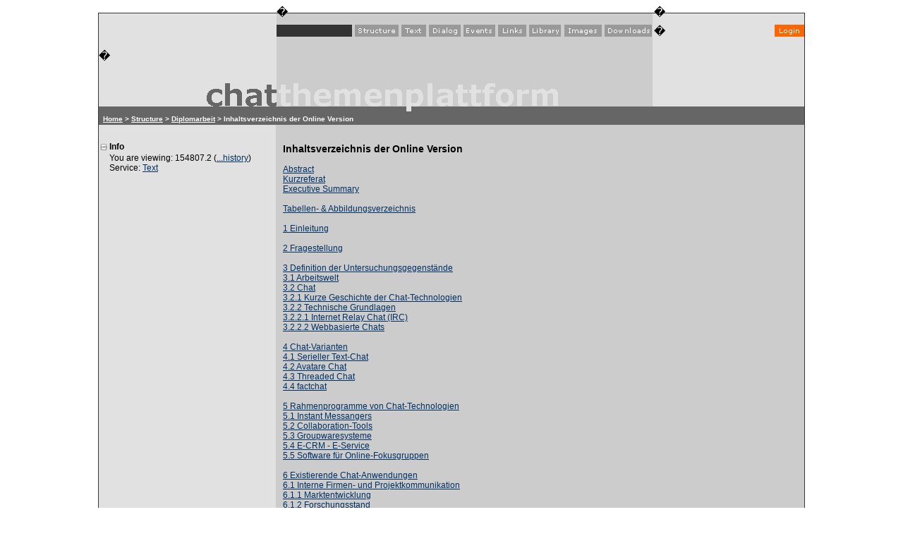

--- FILE ---
content_type: text/html; charset=utf-8
request_url: http://chat.factlink.net/154807.0/
body_size: 3624
content:
<!DOCTYPE HTML PUBLIC "-//W3C//DTD HTML 4.01 Transitional//EN">
<html>
<head>
<link rel="shortcut icon" href="http://chat.factlink.net/favicon.ico">
<title>Inhaltsverzeichnis der Online Version - chat</title>
<base href="http://chat.factlink.net/">
<meta http-equiv="Content-Type" content="text/html; charset=utf-8">
<meta name="date" content="2026-01-30">
<meta name="DC.Date" content="2026-01-30">
<meta name="DC.Title" content="chat">
<meta name="DC.Format" content="text/html">
<meta name="generator" content="FCS 2.5 by factline webservices gmbh">
<meta name="author" content="Max Harnoncourt, factline GmbH">
<meta name="DC.Publisher" content="factline GmbH">
<meta name="revisit-after" content="20 days">
<meta name="DC.Language" content="de">
<meta name="DC.Rights" content="factline GmbH">
<meta name="description" lang="de" content="Auf dieser Plattform wird Interessantes zum Thema chat als Arbeitstool zur Diskussion gestellt.">
<meta name="keywords" lang="de" content="chat als Arbeitstool, räumliches chatten, Bewerbungschat, ">

<script type="text/javascript" language="JavaScript">
//--- important vars and params that dont fit in the .js files.
var basehref = 'http://chat.factlink.net/';
var forumid = 228;
var _session_id = '17697323876655106552647083665594';
var knillimae = false;
var PageMarginLeft = 10;

</script>
<script type="text/javascript" src="/lib/loadjs.comp?modules=main,comments,base64,categoryselector&forumid=228&"></script>
<link rel="stylesheet" type="text/css" media="all" href="/lib/loadcss.comp?modules=main&forumid=228&" />



<link rel="stylesheet" type="text/css" media="all" href="/jscalendar/calendar-blue.css" title="win2k-cold-1" />
<script type="text/javascript" src="/jscalendar/calendar.js"></script>
<script type="text/javascript" src="/jscalendar/lang/calendar-en.js"></script>
<script type="text/javascript" src="/jscalendar/calendar-setup.js"></script>
<style type="text/css">.shadedcolor { background-color: #DDDDDD; }</style>
<link rel="stylesheet" href="/styles/css/228.css"></link>
</head>



<body marginwidth=0 marginheight=0 leftmargin=0 topmargin=0 rightmargin="0" bottommargin="0" class="platform" style="margin: 0px">
<div id="page-container">
	<div id="main-container">

<div align="center">
<a name="topofpage"></a>
<table id="main-container-table" width="1000" border="0" cellpadding="0" cellspacing="0">
<tr>
	<td bgcolor="#343434" valign="top"><table border=0 cellpadding=0 cellspacing=0><tr><td bgcolor="#FFFFFF"><img src="/images/nix.png" width=1 height=18 border="0" alt=""></td></tr></table><img src="/images/nix.png" width=1 height=1 border=0 alt=""></td>
	<td valign="top" class="pathframe">
<html>

<html>
<table width="1000" border="0" cellpadding="0" cellspacing="0" height="160" background="/heads/uploaded/228/header_1000.gif">
  <tr> 
    <td width="252" rowspan="2">�</td>
    <td width="535" height="35">�</td>
    <td colspan="2">�</td>
  </tr>
  <tr> 
    <td width="535" valign="top"><img src="/heads/uploaded/228/balken.gif" width="107" height="17"> 
      <a href="130194.0"><img src="/heads/uploaded/228/but_structure.gif" width="62" height="17" border="0"></a> <img src="/heads/uploaded/228/but_text.gif" width="35" height="17" border="0"> 
      <img src="/heads/uploaded/228/but_dialog.gif" width="45" height="17" border="0"> <img src="/heads/uploaded/228/but_events.gif" width="45" height="17" border="0"> 
      <a href="113545.0/s/i/"><img src="/heads/uploaded/228/but_links.gif" width="40" height="17" border="0"></a> <a href="113545.0/s/l/"><img src="/heads/uploaded/228/but_library.gif" width="46" height="17" border="0"></a> 
      <img src="/heads/uploaded/228/but_images.gif" width="53" height="17" border="0"> <img src="/heads/uploaded/228/but_download.gif" width="68" height="17" border="0"></td>
    <td width="165" valign="top" align="left">�</td>
    <td width="48" valign="top" align="right"><a href="/113554.1/s/l/"><img src="/heads/uploaded/228/but_login.gif" width="42" height="17" border="0" border="0"></a></td>
  </tr>
</table>





</html><div id="pathline-container" class="pathframe">
<table border=0 cellpadding=0 cellspacing=0 width="100%" class="platform">
<tr><td width="100%" class="path"><img src="/images/nix.png" width="40" height="3" border="0" alt=""><br>
<span class="platform"><span class="path"><b>&nbsp; <a class="link" href="/113554.1/">Home</a>&nbsp;&gt;&nbsp;<a class="link" href="/130194.1/">Structure</a>&nbsp;&gt;&nbsp;<a class="link" href="/154798.1/">Diplomarbeit</a>&nbsp;&gt;&nbsp;Inhaltsverzeichnis der Online Version</b></span></span>
<br><img src="/images/nix.png" width="40" height="3" border="0" alt=""></td>
<td nowrap align="right" class="item"><span class="text">
&nbsp;&nbsp;
</span></td>
</table>
</div>
<!-- <div class="frameborder" style="height: 1px; width: 100%; padding: 0px; margin: 0px;"><img src="/images/nix.gif" width="1" height="1" border="0" alt=""></div> -->

<table cellpadding="0" cellspacing="0" border="0" width="100%">
  <tr>
  <td valign="top" class="leftframe" style=""> 

<table border="0" cellpadding="0" cellspacing="0" class="platform">
<tr>
  <td width="250" valign="top">
	<img src="/images/nix.png" width=1 height=24 alt="" border=0><br/>
<div id="left-boxes-container" class="fcs-boxes-container fcs-boxes-location-leftframe"><div class="box" fcs-box-id="2"><h3 class="menu header" style="width: 250px; overflow: hidden;"><img id="boxOpenImg_2" src="/images/boxes_open.png" border=0 width="15" height="16" alt="" style="vertical-align: middle;display: none;"><img id="boxCloseImg_2" src="/images/boxes_close.png" border=0 width="15" height="16" alt="" style="vertical-align: middle;display: inline;"><b>Info</b></h3><div id="box_2" style="display: block;  overflow: hidden; padding-left: 15px; -moz-box-sizing:border-box; box-sizing:border-box;" class="menu content">You are viewing: <span class="">154807.2</span> (<a class="link" href="/154807.2/show/versionhistory/">...history</a>)<br/>Service: <a href="/113542.1/" class="link">Text</a><br/><div class="menu">&nbsp;</div></div></div></div> </td>
</tr>
<tr><td colspan="3"><img src="/images/nix.png" width="250" height="1" border="0" alt=""></td></tr>
</table>  

  
  </td>
  <td class="frameborder"><img src="/images/nix.png" width="1" height="300" border="0" alt=""></td>
  <td valign="top" width="100%" class="rightframe">
<table border=0 cellpadding=0 cellspacing=0 width="100%" class="platform"><tr><td class="documents"><img src="/images/nix.gif" width="1" height="25" border="0" alt=""><br/>
<table border="0" cellspacing="0" cellpadding="0" class="documents">
<tr>
	<td><img src="/images/nix.png" width=10 height=1 border=0 alt=""></td>
	<td width="100%"><img src="/images/nix.png" width=150 height=1 border=0 alt=""></td>
	<td><img src="/images/nix.png" width=10 height=1 border=0 alt=""></td>
</tr>

<tr class="item">
	<td></td>
	<td class="title">Inhaltsverzeichnis der Online Version</td>
	<td></td>
</tr>

<tr class="item"><td></td><td class="label" colspan="2">&nbsp;</td><td></td></tr>

<tr class="item">
	<td></td>
	<td class="text"><a class="link" href="154799.0/" >Abstract</a>	<br/><a class="link" href="154801.0/" >Kurzreferat</a>	<br/><a class="link" href="154803.0/" >Executive Summary</a>	<br/>	<br/><a class="link" href="154809.0/" >Tabellen- & Abbildungsverzeichnis</a><br/>	<br/><a class="link" href="154811.0/" >1	Einleitung</a>	<br/><br/><a class="link" href="154813.0/" >2	Fragestellung</a>	<br/><br/><a class="link" href="154815.0/" >3	Definition der Untersuchungsgegenstände</a>	<br/><a class="link" href="154816.0/" >3.1	Arbeitswelt</a>	<br/><a class="link" href="154818.0/" >3.2	Chat</a>	<br/><a class="link" href="154820.0/" >3.2.1	Kurze Geschichte der Chat-Technologien</a>	<br/><a class="link" href="154822.0/" >3.2.2	Technische Grundlagen</a>	<br/><a class="link" href="154824.0/" >3.2.2.1	Internet Relay Chat (IRC)</a>	<br/><a class="link" href="154826.0/" >3.2.2.2	Webbasierte Chats</a>	<br/><br/><a class="link" href="154828.0/" >4	Chat-Varianten</a>	<br/><a class="link" href="154829.0/" >4.1	Serieller Text-Chat</a>	<br/><a class="link" href="154831.0/" >4.2	Avatare Chat</a>	<br/><a class="link" href="154833.0/" >4.3	Threaded Chat</a>	<br/><a class="link" href="154835.0/" >4.4	factchat</a>	<br/><br/><a class="link" href="154837.0/" >5	Rahmenprogramme von Chat-Technologien</a>	<br/><a class="link" href="154840.0/" >5.1	Instant Messangers</a>	<br/><a class="link" href="154842.0/" >5.2	Collaboration-Tools</a>	<br/><a class="link" href="154844.0/" >5.3	Groupwaresysteme</a>	<br/><a class="link" href="154848.0/" >5.4	E-CRM - E-Service</a>	<br/><a class="link" href="154850.0/" >5.5	Software für Online-Fokusgruppen</a>	<br/> <br/><a class="link" href="154852.0/" >6	Existierende Chat-Anwendungen</a>	<br/><a class="link" href="154855.0/" >6.1	Interne Firmen- und Projektkommunikation</a><br/><a class="link" href="154857.0/" >6.1.1	Marktentwicklung</a>	<br/><a class="link" href="154859.0/" >6.1.2	Forschungsstand</a>	<br/><a class="link" href="154861.0/" >6.1.2.1	Welche Kommunikationsformen unterstützt Chat (IM)</a>	<br/><a class="link" href="154863.0/" >6.1.2.2	Neueinführung eines Chat-Tools (IM) in ein Unternehmen</a>	<br/><a class="link" href="154865.0/" >6.1.2.3	Inhalte von Chat-Gesprächen</a>	<br/><a class="link" href="154868.0/" >6.1.2.4	Alternative Chat-Oberflächen</a>	<br/><a class="link" href="154870.0/" >6.1.3	Anwendung in der Praxis</a>	<br/><a class="link" href="154872.0/" >6.1.3.1	Methode der Datenerhebung</a> und -auswertung<br/><a class="link" href="154875.0/" >6.1.3.2	Ergebnisse</a>	<br/><a class="link" href="154877.0/" >6.1.4	Schlussfolgerungen aus dem Quellenvergleich</a><br/><a class="link" href="154881.0/" >6.2	Kundenbetreuung</a>	<br/><a class="link" href="154883.0/" >6.2.1	Theoretische Nutzenüberlegungen</a>	<br/><a class="link" href="154885.0/" >6.2.2	Anwendung in der Praxis</a>	<br/><a class="link" href="154890.0/" >6.3	Marktforschung</a>	<br/><a class="link" href="154901.0/" >6.4	Personalrekrutierung</a>	<br/><br/><a class="link" href="154903.0/" >7	Schlussfolgerungen</a>	<br/><br/><a href=" 113545.1/literaturetype/3.Diplomarbeit_AH/s/l/">Literaturverzeichnis</a>	<br/><a class="link" href="158276.0/" >Anhang 1</a>: Interviewzitate für Kapitel 6.1.3.2 Ergebnisse	<br/><a class="link" href="158279.0/" >Anhang 2</a>: Interviewleitfaden - interne Kommunikation	<br/></td>
	<td></td>
</tr>

<tr>
	<td></td>
	<td class="meta"><br/></td>
	<td></td>
</tr>

<tr>
	<td></td>
	<td class="meta"><br><div class="fcs-meta-box fcs-metainfo"><div class="fcs-meta-box-header"><b><strong>Metainfo:</strong></b></div><div class="fcs-meta-box-inner"><span class="fcs-meta-text">Author: Astrid Holzhauser; Copyright: Astrid Holzhauser; Published by: <a class="link" href="javascript:popup('/113554.1/s/profile/usgrid/15878/');">Astrid Holzhauser (Astrid_H)</a><br>factID: <span class="metainfo">154807.2</span> (<a class="link" href="/154807.2/show/versionhistory/">...history</a>); published on 31 Mai. 2004 12:29<br></span><table cellpadding="0" cellspacing="0" border="0"><tr><td><img src="/images/nix.gif" width="110" height="1" border="0" alt=""></td><td width="100%"><img src="/images/nix.gif" width="1" height="1" border="0" alt=""></td></tr><tr><td colspan="2" class="fcs-meta-text">&nbsp;</td></tr><tr><td class="fcs-meta-text" valign="top"><strong>Shortcuts:</strong></td><td class="fcs-meta-text" valign="top"><div id="allshortcutsdiv"><table border=0 cellpadding=0 cellspacing=0 width="100%"><tr><td NOWRAP class="fcs-meta-text" width="100%">Structure&nbsp; > &nbsp;<a class="link" href="/154798.1/"><b>Diplomarbeit</b></a><td class="fcs-meta-text">&nbsp;</td></tr></table></div><div id="createshortcutformdiv"></div></td></tr></table></div></div></td>
	<td></td>
</tr>
</table>




</td></tr></table></td>
</tr>
</table>
</td>
<td bgcolor="#343434" valign="top"><table border=0 cellpadding=0 cellspacing=0><tr><td bgcolor="#FFFFFF"><img src="/images/nix.gif" width=1 height=18 border="0" alt=""></td></tr></table><img src="/images/nix.gif" width=1 height=1 border=0 alt=""></td>
</tr>

<tr><td colspan="3" class="fcs-footer-parsed-text"><html>
<table width="1002" height="30" cellpadding="0" cellspacing="0">
  <tr>
    <td background="/heads/uploaded/228/footer_1002.gif">
    </td>
  </tr>
</table>
</html></td></tr>
</table>
<!-------- END OF THE IF ELSE... condition ------->

</div>
</body>
</html>


 


--- FILE ---
content_type: text/css
request_url: http://chat.factlink.net/lib/loadcss.comp?modules=main&forumid=228&
body_size: 15839
content:
/**** main ****/

/*
 * jQuery UI CSS Framework 1.8.11
 *
 * Copyright 2011, AUTHORS.txt (http://jqueryui.com/about)
 * Dual licensed under the MIT or GPL Version 2 licenses.
 * http://jquery.org/license
 *
 * http://docs.jquery.com/UI/Theming/API
 */

/* Layout helpers
----------------------------------*/
.ui-helper-hidden { display: none; }
.ui-helper-hidden-accessible { position: absolute !important; clip: rect(1px 1px 1px 1px); clip: rect(1px,1px,1px,1px); }
.ui-helper-reset { margin: 0; padding: 0; border: 0; outline: 0; line-height: 1.3; text-decoration: none; font-size: 100%; list-style: none; }
.ui-helper-clearfix:after { content: "."; display: block; height: 0; clear: both; visibility: hidden; }
.ui-helper-clearfix { display: inline-block; }
/* required comment for clearfix to work in Opera \*/
* html .ui-helper-clearfix { height:1%; }
.ui-helper-clearfix { display:block; }
/* end clearfix */
.ui-helper-zfix { width: 100%; height: 100%; top: 0; left: 0; position: absolute; opacity: 0; filter:Alpha(Opacity=0); }


/* Interaction Cues
----------------------------------*/
.ui-state-disabled { cursor: default !important; }


/* Icons
----------------------------------*/

/* states and images */
.ui-icon { display: block; text-indent: -99999px; overflow: hidden; background-repeat: no-repeat; }


/* Misc visuals
----------------------------------*/

/* Overlays */
.ui-widget-overlay { position: absolute; top: 0; left: 0; width: 100%; height: 100%; }


/*
 * jQuery UI CSS Framework 1.8.11
 *
 * Copyright 2011, AUTHORS.txt (http://jqueryui.com/about)
 * Dual licensed under the MIT or GPL Version 2 licenses.
 * http://jquery.org/license
 *
 * http://docs.jquery.com/UI/Theming/API
 *
 * To view and modify this theme, visit http://jqueryui.com/themeroller/?ffDefault=Arial,sans-serif&fwDefault=normal&fsDefault=1em&cornerRadius=4px&bgColorHeader=cccccc&bgTextureHeader=03_highlight_soft.png&bgImgOpacityHeader=75&borderColorHeader=bfbfbf&fcHeader=222222&iconColorHeader=222222&bgColorContent=ffffff&bgTextureContent=01_flat.png&bgImgOpacityContent=75&borderColorContent=cccccc&fcContent=222222&iconColorContent=222222&bgColorDefault=e6e6e6&bgTextureDefault=02_glass.png&bgImgOpacityDefault=75&borderColorDefault=cccccc&fcDefault=555555&iconColorDefault=888888&bgColorHover=dadada&bgTextureHover=02_glass.png&bgImgOpacityHover=75&borderColorHover=999999&fcHover=212121&iconColorHover=454545&bgColorActive=ffffff&bgTextureActive=02_glass.png&bgImgOpacityActive=65&borderColorActive=aaaaaa&fcActive=212121&iconColorActive=454545&bgColorHighlight=fbf9ee&bgTextureHighlight=02_glass.png&bgImgOpacityHighlight=55&borderColorHighlight=fcefa1&fcHighlight=363636&iconColorHighlight=2e83ff&bgColorError=fef1ec&bgTextureError=02_glass.png&bgImgOpacityError=95&borderColorError=cd0a0a&fcError=cd0a0a&iconColorError=cd0a0a&bgColorOverlay=aaaaaa&bgTextureOverlay=01_flat.png&bgImgOpacityOverlay=0&opacityOverlay=30&bgColorShadow=aaaaaa&bgTextureShadow=01_flat.png&bgImgOpacityShadow=0&opacityShadow=30&thicknessShadow=8px&offsetTopShadow=-8px&offsetLeftShadow=-8px&cornerRadiusShadow=8px
 */


/* Component containers
----------------------------------*/
.ui-widget { font-size: 1em; }
.ui-widget .ui-widget { font-size: 1em; }
.ui-widget input, .ui-widget select, .ui-widget textarea, .ui-widget button { font-size: 12px; }/***old is font-size:1em***/
.ui-widget-content { border: 1px solid #cccccc; background: #ffffff url(/images/js/css/images/ui-bg_flat_75_ffffff_40x100.png) 50% 50% repeat-x; color: #222222; }
.ui-widget-content a { color: #222222; }
.ui-widget-header { border: 1px solid #cccccc; background: #cccccc url(/images/js/css/images/ui-bg_highlight-soft_75_cccccc_1x100.png) 50% 50% repeat-x; color: #222222; font-weight: bold; }
.ui-widget-header a { color: #222222; }

/* Interaction states
----------------------------------*/
.ui-state-default, .ui-widget-content .ui-state-default, .ui-widget-header .ui-state-default { border: 1px solid #cccccc; background: #e6e6e6 url(/images/js/css/images/ui-bg_glass_75_e6e6e6_1x400.png) 50% 50% repeat-x; font-weight: normal; color: #555555; }
.ui-state-default a, .ui-state-default a:link, .ui-state-default a:visited { color: #555555; text-decoration: none; }
.ui-state-hover, .ui-widget-content .ui-state-hover, .ui-widget-header .ui-state-hover, .ui-state-focus, .ui-widget-content .ui-state-focus, .ui-widget-header .ui-state-focus { border: 1px solid #999999; background: #dadada url(/images/js/css/images/ui-bg_glass_75_dadada_1x400.png) 50% 50% repeat-x; font-weight: normal; color: #212121; }
.ui-state-hover a, .ui-state-hover a:hover { color: #212121; text-decoration: none; }
.ui-state-active, .ui-widget-content .ui-state-active, .ui-widget-header .ui-state-active { border: 1px solid #aaaaaa; background: #ffffff url(/images/js/css/images/ui-bg_glass_65_ffffff_1x400.png) 50% 50% repeat-x; font-weight: normal; color: #212121; }
.ui-state-active a, .ui-state-active a:link, .ui-state-active a:visited { color: #212121; text-decoration: none; }
.ui-widget :active { outline: none; }

/* Interaction Cues
----------------------------------*/
.ui-state-highlight, .ui-widget-content .ui-state-highlight, .ui-widget-header .ui-state-highlight  {border: 1px solid #fcefa1; background: #fbf9ee url(/images/js/css/images/ui-bg_glass_55_fbf9ee_1x400.png) 50% 50% repeat-x; color: #363636; }
.ui-state-highlight a, .ui-widget-content .ui-state-highlight a,.ui-widget-header .ui-state-highlight a { color: #363636; }
.ui-state-error, .ui-widget-content .ui-state-error, .ui-widget-header .ui-state-error {border: 1px solid #FF0016; background: #fef1ec url(/images/js/css/images/ui-bg_glass_95_fef1ec_1x400.png) 50% 50% repeat-x; color: #FF0016; padding: 3px;}
.ui-state-error a, .ui-widget-content .ui-state-error a, .ui-widget-header .ui-state-error a { color: #cd0a0a; }
.ui-state-error-text, .ui-widget-content .ui-state-error-text, .ui-widget-header .ui-state-error-text { color: #cd0a0a; }
.ui-priority-primary, .ui-widget-content .ui-priority-primary, .ui-widget-header .ui-priority-primary { font-weight: bold; }
.ui-priority-secondary, .ui-widget-content .ui-priority-secondary,  .ui-widget-header .ui-priority-secondary { opacity: .7; filter:Alpha(Opacity=70); font-weight: normal; }
.ui-state-disabled, .ui-widget-content .ui-state-disabled, .ui-widget-header .ui-state-disabled { opacity: .35; filter:Alpha(Opacity=35); background-image: none; }

/* Icons
----------------------------------*/

/* states and images */
.ui-icon { width: 16px; height: 16px; background-image: url(/images/js/css/images/ui-icons_222222_256x240.png); }
.ui-widget-content .ui-icon {background-image: url(/images/js/css/images/ui-icons_222222_256x240.png); }
.ui-widget-header .ui-icon {background-image: url(/images/js/css/images/ui-icons_222222_256x240.png); }
.ui-state-default .ui-icon { background-image: url(/images/js/css/images/ui-icons_888888_256x240.png); }
.ui-state-hover .ui-icon, .ui-state-focus .ui-icon {background-image: url(/images/js/css/images/ui-icons_454545_256x240.png); }
.ui-state-active .ui-icon {background-image: url(/images/js/css/images/ui-icons_454545_256x240.png); }
.ui-state-highlight .ui-icon {background-image: url(/images/js/css/images/ui-icons_2e83ff_256x240.png); }
.ui-state-error .ui-icon, .ui-state-error-text .ui-icon {background-image: url(/images/js/css/images/ui-icons_cd0a0a_256x240.png); }

/* positioning */
.ui-icon-carat-1-n { background-position: 0 0; }
.ui-icon-carat-1-ne { background-position: -16px 0; }
.ui-icon-carat-1-e { background-position: -32px 0; }
.ui-icon-carat-1-se { background-position: -48px 0; }
.ui-icon-carat-1-s { background-position: -64px 0; }
.ui-icon-carat-1-sw { background-position: -80px 0; }
.ui-icon-carat-1-w { background-position: -96px 0; }
.ui-icon-carat-1-nw { background-position: -112px 0; }
.ui-icon-carat-2-n-s { background-position: -128px 0; }
.ui-icon-carat-2-e-w { background-position: -144px 0; }
.ui-icon-triangle-1-n { background-position: 0 -16px; }
.ui-icon-triangle-1-ne { background-position: -16px -16px; }
.ui-icon-triangle-1-e { background-position: -32px -16px; }
.ui-icon-triangle-1-se { background-position: -48px -16px; }
.ui-icon-triangle-1-s { background-position: -64px -16px; }
.ui-icon-triangle-1-sw { background-position: -80px -16px; }
.ui-icon-triangle-1-w { background-position: -96px -16px; }
.ui-icon-triangle-1-nw { background-position: -112px -16px; }
.ui-icon-triangle-2-n-s { background-position: -128px -16px; }
.ui-icon-triangle-2-e-w { background-position: -144px -16px; }
.ui-icon-arrow-1-n { background-position: 0 -32px; }
.ui-icon-arrow-1-ne { background-position: -16px -32px; }
.ui-icon-arrow-1-e { background-position: -32px -32px; }
.ui-icon-arrow-1-se { background-position: -48px -32px; }
.ui-icon-arrow-1-s { background-position: -64px -32px; }
.ui-icon-arrow-1-sw { background-position: -80px -32px; }
.ui-icon-arrow-1-w { background-position: -96px -32px; }
.ui-icon-arrow-1-nw { background-position: -112px -32px; }
.ui-icon-arrow-2-n-s { background-position: -128px -32px; }
.ui-icon-arrow-2-ne-sw { background-position: -144px -32px; }
.ui-icon-arrow-2-e-w { background-position: -160px -32px; }
.ui-icon-arrow-2-se-nw { background-position: -176px -32px; }
.ui-icon-arrowstop-1-n { background-position: -192px -32px; }
.ui-icon-arrowstop-1-e { background-position: -208px -32px; }
.ui-icon-arrowstop-1-s { background-position: -224px -32px; }
.ui-icon-arrowstop-1-w { background-position: -240px -32px; }
.ui-icon-arrowthick-1-n { background-position: 0 -48px; }
.ui-icon-arrowthick-1-ne { background-position: -16px -48px; }
.ui-icon-arrowthick-1-e { background-position: -32px -48px; }
.ui-icon-arrowthick-1-se { background-position: -48px -48px; }
.ui-icon-arrowthick-1-s { background-position: -64px -48px; }
.ui-icon-arrowthick-1-sw { background-position: -80px -48px; }
.ui-icon-arrowthick-1-w { background-position: -96px -48px; }
.ui-icon-arrowthick-1-nw { background-position: -112px -48px; }
.ui-icon-arrowthick-2-n-s { background-position: -128px -48px; }
.ui-icon-arrowthick-2-ne-sw { background-position: -144px -48px; }
.ui-icon-arrowthick-2-e-w { background-position: -160px -48px; }
.ui-icon-arrowthick-2-se-nw { background-position: -176px -48px; }
.ui-icon-arrowthickstop-1-n { background-position: -192px -48px; }
.ui-icon-arrowthickstop-1-e { background-position: -208px -48px; }
.ui-icon-arrowthickstop-1-s { background-position: -224px -48px; }
.ui-icon-arrowthickstop-1-w { background-position: -240px -48px; }
.ui-icon-arrowreturnthick-1-w { background-position: 0 -64px; }
.ui-icon-arrowreturnthick-1-n { background-position: -16px -64px; }
.ui-icon-arrowreturnthick-1-e { background-position: -32px -64px; }
.ui-icon-arrowreturnthick-1-s { background-position: -48px -64px; }
.ui-icon-arrowreturn-1-w { background-position: -64px -64px; }
.ui-icon-arrowreturn-1-n { background-position: -80px -64px; }
.ui-icon-arrowreturn-1-e { background-position: -96px -64px; }
.ui-icon-arrowreturn-1-s { background-position: -112px -64px; }
.ui-icon-arrowrefresh-1-w { background-position: -128px -64px; }
.ui-icon-arrowrefresh-1-n { background-position: -144px -64px; }
.ui-icon-arrowrefresh-1-e { background-position: -160px -64px; }
.ui-icon-arrowrefresh-1-s { background-position: -176px -64px; }
.ui-icon-arrow-4 { background-position: 0 -80px; }
.ui-icon-arrow-4-diag { background-position: -16px -80px; }
.ui-icon-extlink { background-position: -32px -80px; }
.ui-icon-newwin { background-position: -48px -80px; }
.ui-icon-refresh { background-position: -64px -80px; }
.ui-icon-shuffle { background-position: -80px -80px; }
.ui-icon-transfer-e-w { background-position: -96px -80px; }
.ui-icon-transferthick-e-w { background-position: -112px -80px; }
.ui-icon-folder-collapsed { background-position: 0 -96px; }
.ui-icon-folder-open { background-position: -16px -96px; }
.ui-icon-document { background-position: -32px -96px; }
.ui-icon-document-b { background-position: -48px -96px; }
.ui-icon-note { background-position: -64px -96px; }
.ui-icon-mail-closed { background-position: -80px -96px; }
.ui-icon-mail-open { background-position: -96px -96px; }
.ui-icon-suitcase { background-position: -112px -96px; }
.ui-icon-comment { background-position: -128px -96px; }
.ui-icon-person { background-position: -144px -96px; }
.ui-icon-print { background-position: -160px -96px; }
.ui-icon-trash { background-position: -176px -96px; }
.ui-icon-locked { background-position: -192px -96px; }
.ui-icon-unlocked { background-position: -208px -96px; }
.ui-icon-bookmark { background-position: -224px -96px; }
.ui-icon-tag { background-position: -240px -96px; }
.ui-icon-home { background-position: 0 -112px; }
.ui-icon-flag { background-position: -16px -112px; }
.ui-icon-calendar { background-position: -32px -112px; }
.ui-icon-cart { background-position: -48px -112px; }
.ui-icon-pencil { background-position: -64px -112px; }
.ui-icon-clock { background-position: -80px -112px; }
.ui-icon-disk { background-position: -96px -112px; }
.ui-icon-calculator { background-position: -112px -112px; }
.ui-icon-zoomin { background-position: -128px -112px; }
.ui-icon-zoomout { background-position: -144px -112px; }
.ui-icon-search { background-position: -160px -112px; }
.ui-icon-wrench { background-position: -176px -112px; }
.ui-icon-gear { background-position: -192px -112px; }
.ui-icon-heart { background-position: -208px -112px; }
.ui-icon-star { background-position: -224px -112px; }
.ui-icon-link { background-position: -240px -112px; }
.ui-icon-cancel { background-position: 0 -128px; }
.ui-icon-plus { background-position: -16px -128px; }
.ui-icon-plusthick { background-position: -32px -128px; }
.ui-icon-minus { background-position: -48px -128px; }
.ui-icon-minusthick { background-position: -64px -128px; }
.ui-icon-close { background-position: -80px -128px; }
.ui-icon-closethick { background-position: -96px -128px; }
.ui-icon-key { background-position: -112px -128px; }
.ui-icon-lightbulb { background-position: -128px -128px; }
.ui-icon-scissors { background-position: -144px -128px; }
.ui-icon-clipboard { background-position: -160px -128px; }
.ui-icon-copy { background-position: -176px -128px; }
.ui-icon-contact { background-position: -192px -128px; }
.ui-icon-image { background-position: -208px -128px; }
.ui-icon-video { background-position: -224px -128px; }
.ui-icon-script { background-position: -240px -128px; }
.ui-icon-alert { background-position: 0 -144px; }
.ui-icon-info { background-position: -16px -144px; }
.ui-icon-notice { background-position: -32px -144px; }
.ui-icon-help { background-position: -48px -144px; }
.ui-icon-check { background-position: -64px -144px; }
.ui-icon-bullet { background-position: -80px -144px; }
.ui-icon-radio-off { background-position: -96px -144px; }
.ui-icon-radio-on { background-position: -112px -144px; }
.ui-icon-pin-w { background-position: -128px -144px; }
.ui-icon-pin-s { background-position: -144px -144px; }
.ui-icon-play { background-position: 0 -160px; }
.ui-icon-pause { background-position: -16px -160px; }
.ui-icon-seek-next { background-position: -32px -160px; }
.ui-icon-seek-prev { background-position: -48px -160px; }
.ui-icon-seek-end { background-position: -64px -160px; }
.ui-icon-seek-start { background-position: -80px -160px; }
/* ui-icon-seek-first is deprecated, use ui-icon-seek-start instead */
.ui-icon-seek-first { background-position: -80px -160px; }
.ui-icon-stop { background-position: -96px -160px; }
.ui-icon-eject { background-position: -112px -160px; }
.ui-icon-volume-off { background-position: -128px -160px; }
.ui-icon-volume-on { background-position: -144px -160px; }
.ui-icon-power { background-position: 0 -176px; }
.ui-icon-signal-diag { background-position: -16px -176px; }
.ui-icon-signal { background-position: -32px -176px; }
.ui-icon-battery-0 { background-position: -48px -176px; }
.ui-icon-battery-1 { background-position: -64px -176px; }
.ui-icon-battery-2 { background-position: -80px -176px; }
.ui-icon-battery-3 { background-position: -96px -176px; }
.ui-icon-circle-plus { background-position: 0 -192px; }
.ui-icon-circle-minus { background-position: -16px -192px; }
.ui-icon-circle-close { background-position: -32px -192px; }
.ui-icon-circle-triangle-e { background-position: -48px -192px; }
.ui-icon-circle-triangle-s { background-position: -64px -192px; }
.ui-icon-circle-triangle-w { background-position: -80px -192px; }
.ui-icon-circle-triangle-n { background-position: -96px -192px; }
.ui-icon-circle-arrow-e { background-position: -112px -192px; }
.ui-icon-circle-arrow-s { background-position: -128px -192px; }
.ui-icon-circle-arrow-w { background-position: -144px -192px; }
.ui-icon-circle-arrow-n { background-position: -160px -192px; }
.ui-icon-circle-zoomin { background-position: -176px -192px; }
.ui-icon-circle-zoomout { background-position: -192px -192px; }
.ui-icon-circle-check { background-position: -208px -192px; }
.ui-icon-circlesmall-plus { background-position: 0 -208px; }
.ui-icon-circlesmall-minus { background-position: -16px -208px; }
.ui-icon-circlesmall-close { background-position: -32px -208px; }
.ui-icon-squaresmall-plus { background-position: -48px -208px; }
.ui-icon-squaresmall-minus { background-position: -64px -208px; }
.ui-icon-squaresmall-close { background-position: -80px -208px; }
.ui-icon-grip-dotted-vertical { background-position: 0 -224px; }
.ui-icon-grip-dotted-horizontal { background-position: -16px -224px; }
.ui-icon-grip-solid-vertical { background-position: -32px -224px; }
.ui-icon-grip-solid-horizontal { background-position: -48px -224px; }
.ui-icon-gripsmall-diagonal-se { background-position: -64px -224px; }
.ui-icon-grip-diagonal-se { background-position: -80px -224px; }


/* Misc visuals
----------------------------------*/

/* Corner radius */
.ui-corner-tl { -moz-border-radius-topleft: 4px; -webkit-border-top-left-radius: 4px; border-top-left-radius: 4px; }
.ui-corner-tr { -moz-border-radius-topright: 4px; -webkit-border-top-right-radius: 4px; border-top-right-radius: 4px; }
.ui-corner-bl { -moz-border-radius-bottomleft: 4px; -webkit-border-bottom-left-radius: 4px; border-bottom-left-radius: 4px; }
.ui-corner-br { -moz-border-radius-bottomright: 4px; -webkit-border-bottom-right-radius: 4px; border-bottom-right-radius: 4px; }
.ui-corner-top { -moz-border-radius-topleft: 4px; -webkit-border-top-left-radius: 4px; border-top-left-radius: 4px; -moz-border-radius-topright: 4px; -webkit-border-top-right-radius: 4px; border-top-right-radius: 4px; }
.ui-corner-bottom { -moz-border-radius-bottomleft: 4px; -webkit-border-bottom-left-radius: 4px; border-bottom-left-radius: 4px; -moz-border-radius-bottomright: 4px; -webkit-border-bottom-right-radius: 4px; border-bottom-right-radius: 4px; }
.ui-corner-right {  -moz-border-radius-topright: 4px; -webkit-border-top-right-radius: 4px; border-top-right-radius: 4px; -moz-border-radius-bottomright: 4px; -webkit-border-bottom-right-radius: 4px; border-bottom-right-radius: 4px; }
.ui-corner-left { -moz-border-radius-topleft: 4px; -webkit-border-top-left-radius: 4px; border-top-left-radius: 4px; -moz-border-radius-bottomleft: 4px; -webkit-border-bottom-left-radius: 4px; border-bottom-left-radius: 4px; }
.ui-corner-all { -moz-border-radius: 0px; -webkit-border-radius: 0px; border-radius: 0px; }

/* Overlays */
.ui-widget-overlay { background: #aaaaaa url(/images/js/css/images/ui-bg_flat_0_aaaaaa_40x100.png) 50% 50% repeat-x; opacity: .30;filter:Alpha(Opacity=30); }
.ui-widget-shadow { margin: -8px 0 0 -8px; padding: 8px; background: #aaaaaa url(/images/js/css/images/ui-bg_flat_0_aaaaaa_40x100.png) 50% 50% repeat-x; opacity: .30;filter:Alpha(Opacity=30); -moz-border-radius: 8px; -webkit-border-radius: 8px; border-radius: 8px; }/*
 * jQuery UI Resizable 1.8.11
 *
 * Copyright 2011, AUTHORS.txt (http://jqueryui.com/about)
 * Dual licensed under the MIT or GPL Version 2 licenses.
 * http://jquery.org/license
 *
 * http://docs.jquery.com/UI/Resizable#theming
 */
.ui-resizable { position: relative;}
.ui-resizable-handle { position: absolute;font-size: 0.1px;z-index: 99999; display: block;}
.ui-resizable-disabled .ui-resizable-handle, .ui-resizable-autohide .ui-resizable-handle { display: none; }
.ui-resizable-n { cursor: n-resize; height: 7px; width: 100%; top: -5px; left: 0; }
.ui-resizable-s { cursor: s-resize; height: 7px; width: 100%; bottom: -5px; left: 0; }
.ui-resizable-e { cursor: e-resize; width: 7px; right: -5px; top: 0; height: 100%; }
.ui-resizable-w { cursor: w-resize; width: 7px; left: -5px; top: 0; height: 100%; }
.ui-resizable-se { cursor: se-resize; width: 12px; height: 12px; right: 1px; bottom: 1px; }
.ui-resizable-sw { cursor: sw-resize; width: 9px; height: 9px; left: -5px; bottom: -5px; }
.ui-resizable-nw { cursor: nw-resize; width: 9px; height: 9px; left: -5px; top: -5px; }
.ui-resizable-ne { cursor: ne-resize; width: 9px; height: 9px; right: -5px; top: -5px;}/*
 * jQuery UI Selectable 1.8.11
 *
 * Copyright 2011, AUTHORS.txt (http://jqueryui.com/about)
 * Dual licensed under the MIT or GPL Version 2 licenses.
 * http://jquery.org/license
 *
 * http://docs.jquery.com/UI/Selectable#theming
 */
.ui-selectable-helper { position: absolute; z-index: 100; border:1px dotted black; }
/*
 * jQuery UI Accordion 1.8.11
 *
 * Copyright 2011, AUTHORS.txt (http://jqueryui.com/about)
 * Dual licensed under the MIT or GPL Version 2 licenses.
 * http://jquery.org/license
 *
 * http://docs.jquery.com/UI/Accordion#theming
 */
/* IE/Win - Fix animation bug - #4615 */
.ui-accordion { width: 100%; }
.ui-accordion .ui-accordion-header { cursor: pointer; position: relative; margin-top: 1px; zoom: 1; }
.ui-accordion .ui-accordion-li-fix { display: inline; }
.ui-accordion .ui-accordion-header-active { border-bottom: 0 !important; }
.ui-accordion .ui-accordion-header a { display: block; font-size: 1em; padding: .5em .5em .5em .7em; }
.ui-accordion-icons .ui-accordion-header a { padding-left: 2.2em; }
.ui-accordion .ui-accordion-header .ui-icon { position: absolute; left: .5em; top: 50%; margin-top: -8px; }
.ui-accordion .ui-accordion-content { padding: 1em 2.2em; border-top: 0; margin-top: -2px; position: relative; top: 1px; margin-bottom: 2px; overflow: auto; display: none; zoom: 1; }
.ui-accordion .ui-accordion-content-active { display: block; }
/*
 * jQuery UI Autocomplete 1.8.11
 *
 * Copyright 2011, AUTHORS.txt (http://jqueryui.com/about)
 * Dual licensed under the MIT or GPL Version 2 licenses.
 * http://jquery.org/license
 *
 * http://docs.jquery.com/UI/Autocomplete#theming
 */
.ui-autocomplete { position: absolute; cursor: default; }	

/* workarounds */
* html .ui-autocomplete { width:1px; } /* without this, the menu expands to 100% in IE6 */

/*
 * jQuery UI Menu 1.8.11
 *
 * Copyright 2010, AUTHORS.txt (http://jqueryui.com/about)
 * Dual licensed under the MIT or GPL Version 2 licenses.
 * http://jquery.org/license
 *
 * http://docs.jquery.com/UI/Menu#theming
 */
.ui-menu {
	list-style:none;
	padding: 2px;
	margin: 0;
	display:block;
	float: left;
}
.ui-menu .ui-menu {
	margin-top: -3px;
}
.ui-menu .ui-menu-item {
	margin:0;
	padding: 0;
	zoom: 1;
	float: left;
	clear: left;
	width: 100%;
}
.ui-menu .ui-menu-item a {
	text-decoration:none;
	display:block;
	padding:.2em .4em;
	line-height:1.5;
	zoom:1;
}
.ui-menu .ui-menu-item a.ui-state-hover,
.ui-menu .ui-menu-item a.ui-state-active {
	font-weight: normal;
	margin: -1px;
}
/*
 * jQuery UI Button 1.8.11
 *
 * Copyright 2011, AUTHORS.txt (http://jqueryui.com/about)
 * Dual licensed under the MIT or GPL Version 2 licenses.
 * http://jquery.org/license
 *
 * http://docs.jquery.com/UI/Button#theming
 */
.ui-button { display: inline-block; position: relative; padding: 0; margin-right: .1em; text-decoration: none !important; cursor: pointer; text-align: center; zoom: 1; overflow: visible; } /* the overflow property removes extra width in IE */
.ui-button-icon-only { width: 2.2em; } /* to make room for the icon, a width needs to be set here */
button.ui-button-icon-only { width: 2.4em; } /* button elements seem to need a little more width */
.ui-button-icons-only { width: 3.4em; } 
button.ui-button-icons-only { width: 3.7em; } 

/*button text element */
.ui-button .ui-button-text { display: block; line-height: 1.4;  }
.ui-button-text-only .ui-button-text { padding: .4em 1em; }
.ui-button-icon-only .ui-button-text, .ui-button-icons-only .ui-button-text { padding: .4em; text-indent: -9999999px; }
.ui-button-text-icon-primary .ui-button-text, .ui-button-text-icons .ui-button-text { padding: .4em 1em .4em 2.1em; }
.ui-button-text-icon-secondary .ui-button-text, .ui-button-text-icons .ui-button-text { padding: .4em 2.1em .4em 1em; }
.ui-button-text-icons .ui-button-text { padding-left: 2.1em; padding-right: 2.1em; }
/* no icon support for input elements, provide padding by default */
input.ui-button { padding: .4em 1em; }

/*button icon element(s) */
.ui-button-icon-only .ui-icon, .ui-button-text-icon-primary .ui-icon, .ui-button-text-icon-secondary .ui-icon, .ui-button-text-icons .ui-icon, .ui-button-icons-only .ui-icon { position: absolute; top: 50%; margin-top: -8px; }
.ui-button-icon-only .ui-icon { left: 50%; margin-left: -8px; }
.ui-button-text-icon-primary .ui-button-icon-primary, .ui-button-text-icons .ui-button-icon-primary, .ui-button-icons-only .ui-button-icon-primary { left: .5em; }
.ui-button-text-icon-secondary .ui-button-icon-secondary, .ui-button-text-icons .ui-button-icon-secondary, .ui-button-icons-only .ui-button-icon-secondary { right: .5em; }
.ui-button-text-icons .ui-button-icon-secondary, .ui-button-icons-only .ui-button-icon-secondary { right: .5em; }

/*button sets*/
.ui-buttonset { margin-right: 7px; }
.ui-buttonset .ui-button { margin-left: 0; margin-right: -.3em; }

/* workarounds */
button.ui-button::-moz-focus-inner { border: 0; padding: 0; } /* reset extra padding in Firefox */
/*
 * jQuery UI Dialog 1.8.11
 *
 * Copyright 2011, AUTHORS.txt (http://jqueryui.com/about)
 * Dual licensed under the MIT or GPL Version 2 licenses.
 * http://jquery.org/license
 *
 * http://docs.jquery.com/UI/Dialog#theming
 */
.ui-dialog { position: absolute; padding: .2em; width: 300px; overflow: hidden; }
.ui-dialog .ui-dialog-titlebar { padding: .4em 1em; position: relative;  }
.ui-dialog .ui-dialog-title { float: left; margin: .1em 16px .1em 0; } 
.ui-dialog .ui-dialog-titlebar-close { position: absolute; right: .3em; top: 50%; width: 19px; margin: -10px 0 0 0; padding: 1px; height: 18px; }
.ui-dialog .ui-dialog-titlebar-close span { display: block; margin: 1px; }
.ui-dialog .ui-dialog-titlebar-close:hover, .ui-dialog .ui-dialog-titlebar-close:focus { padding: 0; }
.ui-dialog .ui-dialog-content { position: relative; border: 0; padding: .5em 1em; background: none; overflow: auto; zoom: 1; }
.ui-dialog .ui-dialog-buttonpane { text-align: left; border-width: 1px 0 0 0; background-image: none; margin: .5em 0 0 0; padding: .3em 1em .5em .4em; }
.ui-dialog .ui-dialog-buttonpane .ui-dialog-buttonset { float: right; }
.ui-dialog .ui-dialog-buttonpane button { margin: .5em .4em .5em 0; cursor: pointer; }
.ui-dialog .ui-resizable-se { width: 14px; height: 14px; right: 3px; bottom: 3px; }
.ui-draggable .ui-dialog-titlebar { cursor: move; }
/*
 * jQuery UI Slider 1.8.11
 *
 * Copyright 2011, AUTHORS.txt (http://jqueryui.com/about)
 * Dual licensed under the MIT or GPL Version 2 licenses.
 * http://jquery.org/license
 *
 * http://docs.jquery.com/UI/Slider#theming
 */
.ui-slider { position: relative; text-align: left; }
.ui-slider .ui-slider-handle { position: absolute; z-index: 2; width: 1.2em; height: 1.2em; cursor: default; }
.ui-slider .ui-slider-range { position: absolute; z-index: 1; font-size: .7em; display: block; border: 0; background-position: 0 0; }

.ui-slider-horizontal { height: .8em; }
.ui-slider-horizontal .ui-slider-handle { top: -.3em; margin-left: -.6em; }
.ui-slider-horizontal .ui-slider-range { top: 0; height: 100%; }
.ui-slider-horizontal .ui-slider-range-min { left: 0; }
.ui-slider-horizontal .ui-slider-range-max { right: 0; }

.ui-slider-vertical { width: .8em; height: 100px; }
.ui-slider-vertical .ui-slider-handle { left: -.3em; margin-left: 0; margin-bottom: -.6em; }
.ui-slider-vertical .ui-slider-range { left: 0; width: 100%; }
.ui-slider-vertical .ui-slider-range-min { bottom: 0; }
.ui-slider-vertical .ui-slider-range-max { top: 0; }/*
 * jQuery UI Tabs 1.8.11
 *
 * Copyright 2011, AUTHORS.txt (http://jqueryui.com/about)
 * Dual licensed under the MIT or GPL Version 2 licenses.
 * http://jquery.org/license
 *
 * http://docs.jquery.com/UI/Tabs#theming
 */
.ui-tabs { position: relative; padding: .2em; zoom: 1; } /* position: relative prevents IE scroll bug (element with position: relative inside container with overflow: auto appear as "fixed") */
.ui-tabs .ui-tabs-nav { margin: 0; padding: .2em .2em 0; }
.ui-tabs .ui-tabs-nav li { list-style: none; float: left; position: relative; top: 1px; margin: 0 .2em 1px 0; border-bottom: 0 !important; padding: 0; white-space: nowrap; }
.ui-tabs .ui-tabs-nav li a { float: left; padding: .5em 1em; text-decoration: none; }
.ui-tabs .ui-tabs-nav li.ui-tabs-selected { margin-bottom: 0; padding-bottom: 1px; }
.ui-tabs .ui-tabs-nav li.ui-tabs-selected a, .ui-tabs .ui-tabs-nav li.ui-state-disabled a, .ui-tabs .ui-tabs-nav li.ui-state-processing a { cursor: text; }
.ui-tabs .ui-tabs-nav li a, .ui-tabs.ui-tabs-collapsible .ui-tabs-nav li.ui-tabs-selected a { cursor: pointer; } /* first selector in group seems obsolete, but required to overcome bug in Opera applying cursor: text overall if defined elsewhere... */
.ui-tabs .ui-tabs-panel { display: block; border-width: 0; padding: 1em 1.4em; background: none; }
.ui-tabs .ui-tabs-hide { display: none !important; }
/*
 * jQuery UI Datepicker 1.8.11
 *
 * Copyright 2011, AUTHORS.txt (http://jqueryui.com/about)
 * Dual licensed under the MIT or GPL Version 2 licenses.
 * http://jquery.org/license
 *
 * http://docs.jquery.com/UI/Datepicker#theming
 */
.ui-datepicker { width: 17em; padding: .2em .2em 0; display: none; }
.ui-datepicker .ui-datepicker-header { position:relative; padding:.2em 0; }
.ui-datepicker .ui-datepicker-prev, .ui-datepicker .ui-datepicker-next { position:absolute; top: 2px; width: 1.8em; height: 1.8em; }
.ui-datepicker .ui-datepicker-prev-hover, .ui-datepicker .ui-datepicker-next-hover { top: 1px; }
.ui-datepicker .ui-datepicker-prev { left:2px; }
.ui-datepicker .ui-datepicker-next { right:2px; }
.ui-datepicker .ui-datepicker-prev-hover { left:1px; }
.ui-datepicker .ui-datepicker-next-hover { right:1px; }
.ui-datepicker .ui-datepicker-prev span, .ui-datepicker .ui-datepicker-next span { display: block; position: absolute; left: 50%; margin-left: -8px; top: 50%; margin-top: -8px;  }
.ui-datepicker .ui-datepicker-title { margin: 0 2.3em; line-height: 1.8em; text-align: center; }
.ui-datepicker .ui-datepicker-title select { font-size:1em; margin:1px 0; }
.ui-datepicker select.ui-datepicker-month-year {width: 100%;}
.ui-datepicker select.ui-datepicker-month, 
.ui-datepicker select.ui-datepicker-year { width: 49%;}
.ui-datepicker table {width: 100%; font-size: .9em; border-collapse: collapse; margin:0 0 .4em; }
.ui-datepicker th { padding: .7em .3em; text-align: center; font-weight: bold; border: 0;  }
.ui-datepicker td { border: 0; padding: 1px; }
.ui-datepicker td span, .ui-datepicker td a { display: block; padding: .2em; text-align: right; text-decoration: none; }
.ui-datepicker .ui-datepicker-buttonpane { background-image: none; margin: .7em 0 0 0; padding:0 .2em; border-left: 0; border-right: 0; border-bottom: 0; }
.ui-datepicker .ui-datepicker-buttonpane button { float: right; margin: .5em .2em .4em; cursor: pointer; padding: .2em .6em .3em .6em; width:auto; overflow:visible; }
.ui-datepicker .ui-datepicker-buttonpane button.ui-datepicker-current { float:left; }

/* with multiple calendars */
.ui-datepicker.ui-datepicker-multi { width:auto; }
.ui-datepicker-multi .ui-datepicker-group { float:left; }
.ui-datepicker-multi .ui-datepicker-group table { width:95%; margin:0 auto .4em; }
.ui-datepicker-multi-2 .ui-datepicker-group { width:50%; }
.ui-datepicker-multi-3 .ui-datepicker-group { width:33.3%; }
.ui-datepicker-multi-4 .ui-datepicker-group { width:25%; }
.ui-datepicker-multi .ui-datepicker-group-last .ui-datepicker-header { border-left-width:0; }
.ui-datepicker-multi .ui-datepicker-group-middle .ui-datepicker-header { border-left-width:0; }
.ui-datepicker-multi .ui-datepicker-buttonpane { clear:left; }
.ui-datepicker-row-break { clear:both; width:100%; }

/* RTL support */
.ui-datepicker-rtl { direction: rtl; }
.ui-datepicker-rtl .ui-datepicker-prev { right: 2px; left: auto; }
.ui-datepicker-rtl .ui-datepicker-next { left: 2px; right: auto; }
.ui-datepicker-rtl .ui-datepicker-prev:hover { right: 1px; left: auto; }
.ui-datepicker-rtl .ui-datepicker-next:hover { left: 1px; right: auto; }
.ui-datepicker-rtl .ui-datepicker-buttonpane { clear:right; }
.ui-datepicker-rtl .ui-datepicker-buttonpane button { float: left; }
.ui-datepicker-rtl .ui-datepicker-buttonpane button.ui-datepicker-current { float:right; }
.ui-datepicker-rtl .ui-datepicker-group { float:right; }
.ui-datepicker-rtl .ui-datepicker-group-last .ui-datepicker-header { border-right-width:0; border-left-width:1px; }
.ui-datepicker-rtl .ui-datepicker-group-middle .ui-datepicker-header { border-right-width:0; border-left-width:1px; }

/* IE6 IFRAME FIX (taken from datepicker 1.5.3 */
.ui-datepicker-cover {
    display: none; /*sorry for IE5*/
    display/**/: block; /*sorry for IE5*/
    position: absolute; /*must have*/
    z-index: -1; /*must have*/
    filter: mask(); /*must have*/
    top: -4px; /*must have*/
    left: -4px; /*must have*/
    width: 200px; /*must have*/
    height: 200px; /*must have*/
}/*
 * jQuery UI Progressbar 1.8.11
 *
 * Copyright 2011, AUTHORS.txt (http://jqueryui.com/about)
 * Dual licensed under the MIT or GPL Version 2 licenses.
 * http://jquery.org/license
 *
 * http://docs.jquery.com/UI/Progressbar#theming
 */
.ui-progressbar { height:2em; text-align: left; }
.ui-progressbar .ui-progressbar-value {margin: -1px; height:100%; }




.rs_tab_row {
	font-size: 11px;
	color: #000000;
}
.rs_tab_row a {
	font-size: 11px;
}

.rs_tab_first {
	border-left: 1px solid #CCCCCC;
	border-top: 1px solid #CCCCCC;
	border-right: 1px solid #CCCCCC;
	border-bottom: 1px solid #CCCCCC;
	background-color: #E2E2E2;
	padding: 2px 10px 2px 10px;
}
.rs_tab_first_open {
	border-left: 1px solid #CCCCCC;
	border-top: 1px solid #CCCCCC;
	border-right: 1px solid #CCCCCC;
	border-bottom: 1px solid transparent;
	background-color: transparent;
	padding: 2px 10px 2px 10px;
}

td.rs_tab_next {
	border-left: 1px solid transparent;
	border-top: 1px solid #CCCCCC;
	border-right: 1px solid #CCCCCC;
	border-bottom: 1px solid #CCCCCC;
	background-color: #E2E2E2;
	padding: 2px 5px 2px 5px;
}
td.rs_tab_next_open {
	border-left: 1px solid transparent;
	border-top: 1px solid #CCCCCC;
	border-right: 1px solid #CCCCCC;
	border-bottom: 1px solid transparent;
	background-color: transparent;
	padding: 2px 5px 2px 5px;
}

.rs_tab_finisher {
	border-bottom: 1px solid #CCCCCC;
}

.rs_content {
	border-left: 1px solid #CCCCCC;
	border-top: 1px solid transparent;
	border-right: 1px solid #CCCCCC;
	border-bottom: 1px solid #CCCCCC;
	padding: 3px 10px 3px 10px;
	font-size: 12px;
}
.rs_content td {
	font-size: 12px;
}
.rs_select {
	height: 20px;
	font-size: 10px;
	margin-bottom: 1px;
}

.createshortcutsdiv {
	padding: 5px 10px 5px 10px;
	margin-top: 10px;
	border: 1px solid #CCCCCC;
}

.folderscontainer {}
.folderscontainer div {
	background-repeat: no-repeat;
	width: 100%;
	height: 19px;
}
.folderscontainer div image {
	vertical-align: middle;
	width: 19px;
	height: 19px;
	border: 0px;
}
.folderscontainer div a {
	font-size: 12px;
	font-weight: normal;
	color: #000000;
}

/* category selector css ***************************************/
	#catselectmain {
		border: 1px solid #CCCCCC;
		padding: 0px;
		position:relative;
		width: 100%;
	}
	#catselecttabs {
		position: absolute;
		top:5px;
		left:5px;
		
	}
	div.tab {
		border-top: 1px solid #CCCCCC;
		border-left: 1px solid #CCCCCC;
		border-bottom: 1px solid #CCCCCC;
		background-color: #dadada;
		font-size: 12px;		
		float: left;
		padding: 2px;
		padding-bottom: 3px;
		height: 15px;
	}
	div.tablast {
		border: 1px solid #CCCCCC;
		background-color: #dadada;
		font-size: 12px;
		float: left;
		padding: 2px;
		padding-bottom: 3px;
		height: 15px;
	}
	
	div.tab a, div.tablast a{
		font-size: 12px;
		color: black;
		height: 15px;
	}
	div.tabselected {
		border-top: 1px solid #CCCCCC;
		border-left: 1px solid #CCCCCC;
		border-bottom: 2px solid #ececec;
		background-color: #ececec;
		font-size: 12px;
		float: left;
		padding: 2px;
		padding-bottom: 3px;
		height: 15px;
	}
	div.tabselectedlast {
		border-top: 1px solid #CCCCCC;
		border-left: 1px solid #CCCCCC;
		border-right: 1px solid #CCCCCC;
		border-bottom: 2px solid #ececec;
		background-color: #ececec;
		font-size: 12px;
		float: left;
		padding: 2px;
		padding-bottom: 3px;
		height: 15px;
	}
	div.tabselected a, div.tabselectedlast a{
		font-size: 12px;
		color: black;
		font-weight: bold;
		
	}
	div#catselectbody {
		background-color: #ececec; /*old #ececec*/
		border: 1px solid #CCCCCC;
		padding: 5px;
		height: 110px;
		margin-left: 5px;
		margin-top: 5px;
		margin-right: 5px;
		
	}
	div#catselectbodynoh {
		background-color: #ececec;
		border: 1px solid #CCCCCC;
		padding: 5px;
		margin-left: 5px;
		margin-top: 5px;
		margin-right: 5px;
		
	}
	div.fields {
		background-color: #ffffff;
		border: 1px solid #CCCCCC;
		overflow-x: auto;
		overflow-y: scroll;
		height: 100px;
		width: 181px;
		padding: 0px;
		float:left;
		margin-right: 5px;

	}
	
	.clearboth {
		clear: both;
	}
	.cleared {
		clear: both !important;
		padding: 0px;
		margin: 0px;
		font-size: 1px;
		line-height: 0px;
	}
	div.clear {
		clear: both;
		height: 21px;
	}
	div.catselectrow {
		background-image: url(/images/categoryselector/rowbg.png);
		background-repeat: no-repeat;
		background-position: right;
		background-color: #F8F8F8;
		/*height: 12px;*/
		padding: 0px;
		margin-top: 3px;
		margin-left:3px;
		margin-top: 3px;
		width: 157px;

		
	}
	div.catselectrowselected {
		background-image: url(/images/categoryselector/activerowbg.png);
		background-repeat: no-repeat;
		background-position: right;
		background-color: #E0E0E0;
		/*height: 12px;*/
		padding: 0px;
		margin-top: 3px;
		margin-left:3px;
		margin-top: 3px;
		width: 157px;
	}
	div.catselectrownochild {
		padding: 0px;
		margin-top: 3px;
		margin-left:3px;
		margin-top: 3px;
		width: 157px;
		
	}
	div.catselectrownochildselected{
		padding: 0px;
		margin-top: 3px;
		margin-left:3px;
		margin-top: 3px;
		width: 157px;
		
	}
	div.catselectrow a,div.catselectrowselected a {
		font-size: 11px;
		color: black;
		text-decoration: none;
		margin:0px;
		
	}
	div.catselectrownochild a {
		font-size: 11px;
		color: black;
		text-decoration: underline;		
	}
	div.catselectrownochildselected a {
		font-size: 11px;
		color: grey;
		text-decoration: none;		
	}
	div#catselectselected {
		color: #666666;
		font-size: 11px;
		margin-left: 5px;
		margin-right: 5px;
		margin-top: 0px;
		margin-bottom: 5px;
	}
	div.categoryselected, div.categoryselected td {
		color: #666666;
		font-size: 11px;
		padding-bottom: 2px;
	}
	div#loadingimg {
		background-color: #ffffff;
		text-align: center;
		vertical-align:top;
		float:left;
		width: 181px;
		border: 1px solid #CCCCCC;
	}
	div#widthextender {
		border: 1px solid black;
	}
	
	div.shortcutcreate {
		height: 25px;
		padding: 3px;
	}
	a.servicelinkbigwithicon {
		display:block;
		font-size: 14px;
		padding-left: 20px;
		padding-bottom: 4px;
		padding-top: 4px;
		background-position:left;
		background-repeat: no-repeat;
	}
	a.servicelinkbigwithicon:hover {
		background-color: #ececec
	}
/********************************************************************************************/

/*** permissions selectors styles ***/
.advancedperm_table {
	
}
.advancedperm_table tr {
	background-color: #F1F1F1;
}
.advancedperm_table td {
	font-size: 11px;
	color: black;
	white-space: nowrap;
}
.advancedperm_table td input {
	border: 0px;
	background-color: transparent;
}
.advancedperm_table td.u {
	background-image: url('/images/user.gif');
	background-repeat: no-repeat;
	background-position: 0 5;
	padding-left: 10px;
	white-space: nowrap;
}
.advancedperm_table td.u1 {
	background-image: url('/images/user.gif');
	background-repeat: no-repeat;
	background-position: 0 5;
	padding-left: 0px;
	white-space: nowrap;
}


.mainpermissiontable {
	position: relative;
	padding: 1px;
	font-size: 12px;
}
.mainpermissiontable input {
	border: 0px !important;
	background-color: transparent !important;
}
.mainpermissiontable div.heading {
	clear: both;
	background-color: #E2E2E2;
	width: 100%;
}
.mainpermissiontable div.heading div {
	float: right;
	border-left: 1px solid #FFFFFF;
	width: 50px;
	height: 18px;
	text-align: center;
}
.mainpermissiontable div.gr {
	clear: both;
	background-image: url('/images/group.png');
	background-repeat: no-repeat;
	background-position: 1px 4px;
	padding-left: 12px;
	border-top: 1px solid #EEEEEE;
	white-space: nowarp;
	overflow: hidden;
	height: 20px;
}
.mainpermissiontable div.gr div {
	float: right;
	border-left: 1px solid #EEEEEE;
	width: 50px;
	height: 18px;
	text-align: center;
}

.mainpermissiontable div.subusers {
	position: relative;
	padding-left: 12px;
}

.mainpermissiontable div.subusers div.us {
	clear: both;
	background-image: url('/images/user.gif');
	background-repeat: no-repeat;
	background-position: 1px 4px;
	padding-left: 12px;
	border-top: 1px solid #FFFFFF;
	background-color: #EEEEEE;
	white-space: nowarp;
	overflow: hidden;
	height: 20px;
}
.mainpermissiontable div.subusers div.us div {
	float: right;
	border-left: 1px solid #FFFFFF;
	width: 50px;
	height: 18px;
	text-align: center;
}

.mainpermissiontable div.subgroups {
	clear: both;
	position: relative;
	padding-left: 12px;
}

.mainpermissiontable div.subgroups div.sg {
	clear: both;
	background-image: url('/images/sub_group.png');
	background-repeat: no-repeat;
	background-position: 1px 4px;
	padding-left: 12px;
	border-top: 1px solid #FFFFFF;
	background-color: #EEEEFF;
	white-space: nowarp;
	overflow: hidden;
	height: 20px;
}
.mainpermissiontable div.subgroups div.sg div {
	float: right;
	border-left: 1px solid #FFFFFF;
	width: 50px;
	height: 18px;
	text-align: center;
}




.mainpermissiontable div.um {
	clear: both;
	background-image: url('/images/user.gif');
	background-repeat: no-repeat;
	background-position: 1px 4px;
	padding-left: 12px;
	border-bottom: 1px solid #FFFFFF;
	background-color: #F1F1F1;
	white-space: nowarp;
	overflow: hidden;
	height: 20px;
}
.mainpermissiontable div.um div {
	float: right;
	border-left: 1px solid #FFFFFF;
	width: 50px;
	height: 18px;
	text-align: center;
}


.epcv_containerdiv {
	margin: 0px;
	padding: 0px;
}
.epcv_contentgroupdiv {
	background-color: transparent;
	position: relative;
	margin-bottom: 5px;
}
.epcv_contentgroupdiv_hover {
	background-color: #EEEEEE;
	position: relative;
	margin-bottom: 5px;
}
.epcv_containertable {
	
}
.epcv_containertable tr td {
}
.epcv_containertable tr td.left {
	padding: 3px 10px 3px 0px;
	width: 182px;
	font-size: 12px;
	border-right: 1px solid black;
	text-align: right;
	vertical-align: top;
}
.epcv_containertable tr td.right {
	width: 490px;
	padding: 3px 0px 3px 10px;
	font-size: 12px;
	vertical-align: top;
}
.epcv_containertable tr td.right input {
	border: 1px solid #CCCCCC;
}
.epcv_containertable tr td.right select {
	border: 1px solid #CCCCCC;
	font-size: 11px;
}

.epcv_containertable tr td.left_nomargin {
	padding: 0px 10px 0px 0px;
	width: 182px;
	font-size: 12px;
	border-right: 1px solid black;
	text-align: right;
	vertical-align: top;
}
.epcv_containertable tr td.right_nomargin {
	width: 490px;
	padding: 0px 0px 0px 10px;
	font-size: 12px;
	vertical-align: top;
}


.epcv_languagetable tr td {
	font-size: 11px;
	height: 22px;
	text-align: center;
}
.epcv_languagetable tr td.a {
	border: 1px solid #CCCCCC;
}
.epcv_languagetable tr td.trb {
	border-top: 1px solid #CCCCCC;
	border-right: 1px solid #CCCCCC;
	border-bottom: 1px solid #CCCCCC;
}
.epcv_languagetable tr td.lrb {
	border-left: 1px solid #CCCCCC;
	border-right: 1px solid #CCCCCC;
	border-bottom: 1px solid #CCCCCC;
}
.epcv_languagetable tr td.rb {
	border-right: 1px solid #CCCCCC;
	border-bottom: 1px solid #CCCCCC;
}

.epcv_editlink {
	color: #990000;
	font-size: 11px;
	font-weight:normal;
	text-decoration: underline;
}

div.epcvform {
	background-color: #F2F2F2;
	border: 1px solid #CCCCCC;
	padding: 6px;
}

div.epcvform input, div.epcvform select {
	background-color: #FFFFFF;
	border: 1px solid #CCCCCC !important;
	margin: 0px 0px 3px 0px !important;
}
div.epcvform input.coolbutton {
	background-color: #666666;
	border: 1px solid #CCCCCC !important;
	margin: 0px 0px 0px 0px !important;
}


div.epcvform input.coolcancelbutton {
	background-color: #886666;
	border: 1px solid #CCCCCC !important;
	margin: 0px 0px 0px 0px !important;
}

div.epcv_editcontrols {
	position: absolute;
	top: 0px;
	right: 0px;
	z-index: 10000;
}

/******* group management *********************/
fieldset {
	margin-bottom: 20px;
}
.tr1 {
	background-color: #f8f8f8;
}
.tr2 {
	background-color: #f4f4f4;
}
.tr3 {
	background-color: #b9d2bd;
}
h2.admin {
	font-size: 14px;
	margin-bottom: 10px;
}
td.pp {
	padding-left: 10px;
}
.addlink {
	display: inline-block;
	margin-left: 5px;
	background: url(/images/listaction_add.gif) no-repeat left;
	padding-left: 17px;
	color: black;
	
}
.mp_read {  }
.mp_write {  }
.mp_work {  }

.ui-selected {
	background-color: #d0d0d0;
}
.ui-selecting {
	background-color: #ddd;
}

ul.list-table {
	margin: 10px 0px 10px 0px !important;
}
ul.list-table, ul.list-table * {
	list-style: none;
	margin:0px;
	padding:0px;
}
ul.list-table ul.list-row, ul.list-sorting-header {
	width: 100%;	
	clear: both;
	height: 19px;
}
ul.list-table ul.list-row li,  ul.list-sorting-header li {
	float: left;	
	height: 19px;
}
.list-actions-right-part .list-action-link{
	float: right;
	margin: 2px;
}
.list-actions-toolbar {
	margin: 10px;
}
.clone {
	border-left: 1px solid grey;
	padding-left: 10px;
}



.info {
	cursor: help;
}
#page-container{
	text-align: center;
}

#main-container{
	margin-left: auto;
	margin-right: auto;
	
}

#header-container{

}
/******* general *********************/
@-moz-document url-prefix()
{
	input.coolbutton, input.coolcancelbutton { 
		line-height: 10px !important;
		height: auto;
	}
}

#edit-controls {
display: inline;
margin-left: 20px;
}

h1, h2, h3, h4, h5, h6 {
	margin: 0px;
}

a:focus {outline:none;} 


/***************helper **************************************************/
.float-left {float: left;}
.float-right {float: right;}
.spacer10 {height: 10px;width: 10px;}
.spacer5 {height: 5px;width:5px;}
.spacer2 {height: 2px;width:2px;}
.hidden {display: none;}
.height20 {height: 20px;}
.disabled {
	opacity: 0.4 !important;
	color: grey !important;
	
}
.center {text-align:center;}
.left {text-align:left;}
.right {text-align:right;}
.border-dotted-left {
	border-left: 1px dotted #cccccc;
} 
.border-dotted-right {
	border-right: 1px dotted #cccccc;
}
.border-dotted-bottom {
	border-bottom: 1px dotted #cccccc;
}
.hspace5 {margin-left: 5px;margin-right:5px;}
.hspace10 {margin-left: 10px;margin-right:10px;}
.hspace15 {margin-left: 15px;margin-right:15px;}
.hspace20 {margin-left: 20px;margin-right:20px;}
.vspace5 {margin-top: 5px;margin-bottom:5px;}
.vspace5-bottom {margin-bottom:5px;}
.vspace10-top {margin-top:10px;}
.vspace10-bottom {margin-bottom:10px;}
.vspace10 {margin-top: 10px;margin-bottom:10px;}
.vspace2-top{ padding-top: 2px; }
.vspace4-top{ padding-top: 4px; }
.vspace6-top{ padding-top: 6px; }
.hpadding-10 { padding-left: 10px;padding-right: 10px;}
.no-underline { text-decoration: none !important; }
.sort-row-icon-down {
	background: url(/images/sort_down.png) no-repeat right;
	padding-right: 14px;
}
.sort-row-icon-up {
	background: url(/images/sort_up.png) no-repeat right;
	padding-right: 14px;
}
.vspace2-checkbox {
	margin-top: 2px;
	_margin-top: 0px;
}
/************** icons icons icons *************************************/
.icon-structure-link {
	background: url(/images/structure_servicebox.png) no-repeat left;
	display: inline-block;
	height: 16px;
	padding-left: 20px;
	margin-bottom: 2px;
}
.icon-14 {
	height: 14px;
	padding-left: 16px;
	display: inline-block;
	margin-right: 4px;
	zoom: 1;
	background-position: left center;
	background-repeat: no-repeat;
	vertical-align: middle;
}
.icon-14-nolabel {
	height: 14px;
	padding-left: 14px;
	display: inline-block;
	margin-right: 1px;
	zoom: 1;
	background-position: left center;
	background-repeat: no-repeat;
	vertical-align: middle;
}
.icon-14-right {
	/*height: 14px;*/
	padding-right: 16px;
	display: inline-block;
	zoom: 1;
	background-position: right center;
	background-repeat: no-repeat;
	
}
.icon-14-important {
	font-weight: bold !important;
	margin-right: 20px !important;
}
.icon-14-publish {
	background-image: url(/images/singleitem_publish.png);
}
.icon-14-clone {
	background-image: url(/images/singleitem_clone.png);
}
.icon-14-edit {
	background-image: url(/images/singleitem_edit.png);
}

.icon-14-checkbox {
	background-image: url(/images/checkmark.png);
}
.icon-14-checkbox-unchecked {
	background-image: url(/images/checkmark.gray.png);
}


.icon-14-delete {
	background-image: url(/images/singleitem_delete.png);
}
.icon-14-move {
	background-image: url(/images/move.png);
	cursor: move;
}
.icon-14-add {
	background-image: url(/images/listaction_add.png);
}
.icon-14-addcomment {
	background-image: url(/images/addcomment.png);
}
.icon-14-diff {
	background-image: url(/images/singleitem_changes.png);
}
.icon-14-translate {
	background-image: url(/images/listaction_translateme.png);
}
.icon-14-boxopen {
	background-image: url(/images/boxes_open.png);
}
.icon-14-boxclose {
	background-image: url(/images/boxes_close.png);
}
.icon-14-back {
	background-image: url(/images/structure_backarrow.png);
}
.icon-14-password {
	background-image: url(/images/password.png);
}
.icon-14-users {
	background-image: url(/images/users.png);
}
.icon-14-user {
	background-image: url(/images/user.png);
}
.icon-14-group {
	background-image: url(/images/group.png);
}
.icon-14-sub_group {
	background-image: url(/images/sub_group.png);
}
.icon-14-automatic-group-assignment {
	background-image: url(/images/automatic-group-assign.png);
}
.icon-14-multiple-assignment {
	background-image: url(/images/multiple-assign.png);
}
.icon-14-mandatory-perm {
	background-image: url(/images/mandatory-perm.png);
}
.icon-14-admin-move {
	background-image: url(/images/icons/admin/move.png);
}
.icon-14-admin-moveto {
	background-image: url(/images/icons/admin/moveto.png);
}
.icon-14-hide {
	background-image: url(/images/icons/hide.png);
}
.icon-14-unhide {
	background-image: url(/images/unhide.png);
	
}
.icon-14-info-small {
	background-image: url(/images/info-small.png);
	cursor: help;
}
.icon-14-info {
	background-image: url(/images/info.png);
	cursor: help;
}
.icon-14-printprev {
	background-image: url(/images/printer.png);
}
.icon-14-pdf {
	background-image: url(/images/pdf.png);
}
.icon-14-admin-sento-options {
	background-image: url(/images/admin_send_to_options.png);
}
.icon-14-clock-start {
	background-image: url(/images/icons/startclock.png);
}
.icon-14-clock-end {
	background-image: url(/images/icons/endclock.png);
}
.icon-14-clock-edit {
	background-image: url(/images/icons/editclock.png);
}

.box .icon-14 {
	padding-left: 18px;
}
.icon-14-showalllevels {
	background: url(/images/show_all_levels.png) no-repeat;
	width: 16px;
	height: 16px;
	padding: 0px !important;
} 
.icon-14-arrow-right-small-grey {
	background-image: url(/images/arrow-right-small-grey.png);
}
.icon-16-systemmessage {
	background-image: url(/images/icon_systemmessage16.png);
}
.icon-16-loading {
	background-image: url(/images/loading16x16.gif);
}
.icon-14-loading {
	background-image: url(/images/loading14x14.gif);
}
.icon-16-telephone {
	background-image: url(/images/telephone.png);
}
.icon-16-address {
	background-image: url(/images/address.png);
}
.icon-19-systemmessage{
	background-image: url(/images/icon_systemmessage.png);
}

.icon-fact {
	width: 19px;
	height: 19px;
	border: 0px;
}


.icon-12 {
	height: 12px;
	padding-left: 14px;
	display: inline-block;
	margin-right: 4px;
	zoom: 1;
	background-position: left center;
	background-repeat: no-repeat;
	
}
.icon-12-right {
	/*height: 12px;*/
	padding-right: 14px;
	display: inline-block;
	
	zoom: 1;
	background-position: right center;
	background-repeat: no-repeat;
	
}
.icon-16 {
	height: 16px;
	padding-left: 18px;
	display: inline-block;
	margin-right: 4px;
	zoom: 1;
	background-position: left center;
	background-repeat: no-repeat;
	
}
.icon-16-right {
	/*height: 16px;*/
	padding-right: 18px;
	display: inline-block;
	
	zoom: 1;
	background-position: right center;
	background-repeat: no-repeat;
	
}
.icon-18 {
	height: 18px;
	padding-left: 20px;
	display: inline-block;
	margin-right: 4px;
	zoom: 1;
	background-position: left center;
	background-repeat: no-repeat;
	
}
.icon-18-right {
	/*height: 18px;*/
	padding-right: 20px;
	display: inline-block;
	
	zoom: 1;
	background-position: right center;
	background-repeat: no-repeat;
	
}


.icon-19 {
	height: 19px;
	padding-left: 20px;
	display: inline-block;
	zoom: 1;
	background-position: left center;
	background-repeat: no-repeat;
	line-height: 19px;
}	
/**************************************************************************** list action icons and toolbar ********************************************************/
.actions-toolbar {
	padding: 5px 0px;
}
.actions-toolbar a {
	float: right;
}
.icon-listactions-zip {
	background: url(/images/listaction_zip.png) no-repeat;
}
.icon-listactions-sendto {
	background: url(/images/listaction_sendtoafriend.png) no-repeat;
}
.icon-listactions-editall {
	background: url(/images/listaction_editall.png) no-repeat;
}
.icon-listactions-deleteall {
	background: url(/images/listaction_deleteall.png) no-repeat;
}
/**************************************************************************** end list action icons ********************************************************/

.icon-20 {
	height: 20px;
	padding-left: 20px;
	display: inline-block;
	margin-right: 4px;
	zoom: 1;
	background-position: left center;
	background-repeat: no-repeat;
	
}
.icon-20-right {
	/*height: 20px;*/
	padding-right: 20px;
	display: inline-block;
	
	zoom: 1;
	background-position: right center;
	background-repeat: no-repeat;
	
}
.icon-22 {
	height: 22px;
	padding-left: 20px;
	display: inline-block;
	margin-right: 4px;
	zoom: 1;
	background-position: left center;
	background-repeat: no-repeat;
	
}
.icon-22-right {
	/*height: 22px;*/
	padding-right: 20px;
	display: inline-block;
	margin-right: 4px;
	zoom: 1;
	background-position: right center;
	background-repeat: no-repeat;
}
.icon-block{
    display: block !important;
}



.txtarea {
	width: 220px;
}
.inputform {
	width: 220px;
}

.width100 {
	width: 100%;
}
.width110px {
	width: 110px;
}
.width120px {
	width: 120px;
}
.width130px {
	width: 130px;
}
.width140px {
	width: 140px;
}
.width150px {
	width: 150px;
}
.width160px {
	width: 160px;
}
/************** end icons icons icons *************************************/


/*******menu links******/
#header-container a{
	color: #555;
	
	padding-left: 8px;
	display: inline-block;
}

#header-container a:hover{
	color: #000;
}

#header-setting a{
	padding-top: 6px;

}

#header-menu a{
	padding-top: 3px;
}


#header-firstrow{
	margin: 3px 0px 5px 0px;
}
#header-secondrow{
	padding: 5px;
}

#header-logo{
	background: url('/images/factlinelogo.png') no-repeat;
	float: left;
	height: 22px;
	width: 89px;
}
#header-menu {
	float: left;
}

#header-setting{
	float: right;
}

#header-search {
	float:right;
	height: 20px;
	margin-right: 8px;
}
#header-search * {
	float:left;
	font-size: 12px !important;
	margin: 0px;
}
#searchformheader {margin: 0px;padding:0px;}
#searchformheader_type li a {text-transform:capitalize;}
#header-search input, #header-search select {
	height: 20px;
	border: 0px !important;
	margin: 0px !important;
}
#header-search a {
	padding: 1px 2px 2px 2px; /***old: padding: 2px;*****/
	/*margin-top: -1px;*/
}

#searchform-header-dropdown-typeselector {
	position: relative;
	margin-top: -1px;
}
#header-search h2 {
	margin: 0px;
	padding: 0px 8px;
	height: 20px !important;
}
#searchform-header-dropdown-typeselector h2 a {
	margin-left: 4px;
	margin-top: 2px;
	margin-bottom: 2px;
	line-height: 1 !important;
	height: 10px; /*Old is 16px */
}
#searchform-header-dropdown-typeselector ul li {
	display: block;
	float: none !important;
}
#searchform-header-dropdown-typeselector ul li a {
	/*display: block;*/
	text-decoration: none;
	padding: 4px;
	float: none !important;
	white-space: nowrap;
	width: 143px;
	_width: 150px;
}
#searchform-header-dropdown-typeselector ul li a:hover {
	background-color: #e9e9e9;
	width: 143px;
	_width: 150px;
}
#searchform-header-dropdown-typeselector ul {
	list-style: none;
	margin: 0px;
	padding: 0px;
	display: none;
	z-index: 1000;
	position:absolute;
	border: 1px solid #e9e9e9;
	margin-top: 21px;
	left: 0px;
	width: 150px;
}

a#searchformheader_advanced{
	margin: 1px 0 0 3px;
}


/***************** Usersonline popup ********************************/
#usersonline-popup-container{

}

#usersonline-popup-firstrow{
	min-height: 25px;
	width: 100%;
}

.usersonline-popup-image{
	display: inline-block;
	float: left;
	padding: 5px 0px 5px 5px;
	/***height: 70px;
	width: 52px;***/
}

.usersonline-popup-image img {
	height: 70px;
}

#usersonline-popup-tmpuser{
}

#usersonline-popup-name{
    display: inline-block;
	float: left;
	margin-top: 5px;
	margin-bottom: 0px;
	margin-left: 15px;
	width: 70%;
}
#usersonline-popup-username{
	display: inline-block;
	float: left;
	margin-left: 15px;
	margin-top: 5px;
	width: 70%;
}

#usersonline-popup-company{
	display: inline-block;
	float: left;
	margin-top: 10px;
	margin-left: 15px;
	width: 70%;
}

#usersonline-popup-tmpuser-lastonline{

}
#usersonline-popup-tmpuser-lastonline-text{
	float: left;
}
usersonline-popup-tmpuser-lastonline-info{
	float: left;
}
#usersonline-popup-email{
}

#usersonline-popup-showemail{
	border: 0px; 
	font-weight: bold;
	width: 250px; 
	font-size: 11px;
	padding: 0px;
	cursor: hand;
	
}

#usersonline-popup-secondrow{
	padding-top: 5px;
}

#usersonline-popup-description{
	
}

.usersonline-popup-secondrow-property{
	float: left;
	margin: 0px 0px 0px 7px;
	padding: 0px;
	line-height: 14px;
}

.usersonline-popup-secondrow-value{
	color: #5c5c5c;
	margin: 4px 4px 4px 140px;
	padding: 0px 0px 0px 0px;
	text-align: justify;
	width: 255px;
}


.usersonline-popup-secondrow-value a{
	display: inline-block;
	margin-top: 4px;
	text-decoration: none !important;
}

.usersonline-popup-secondrow-value a:hover{
	text-decoration: underline !important;
}

.usersonline-popup-secondrow-value img{
	margin-bottom: -1px;
	display: inline-block;
}

.usersonline-popup-secondrow-value form{
	margin: 0px 0px 0px 0px;
	
}
.usersonline-popup-secondrow-border{
	border-bottom: 1px dotted #CCCCCC;
}
#usersonline-popup-name-group{
	padding: 5px 0px 0px 7px;
	_padding:  5px 0px 5px 7px;
}
/******* end usersonline popup **********/

/************ previous/next *************/
div#prevnext-container {
	margin: 0px 0px 10px 10px;
}
.pre-next-startspacer {
	width: 16px;
	height: 16px;
}
.prev-next-prev-link {
	background: url(/images/icons/prev.png) no-repeat right;
	padding: 2px 16px 2px 2px;;
	border: 1px solid #CCCCCC;
	margin: 0px 3px 3px 0px;
}
.prev-next-next-link {
	background: url(/images/icons/next.png) no-repeat left;
	padding: 2px 2px 2px 16px;
	border: 1px solid #CCCCCC;
	margin: 0px 3px 3px 0px;
}
a.prev-next-prev-link, a.prev-next-next-link {
	text-decoration: underline !important;
	display:block;
}
.prev-next-folder-link {
	background: url(/images/icons/factfolder16x16.png) no-repeat left;
	padding: 2px 2px 2px 18px;
	text-decoration: underline !important;
	display:block;
}

/************ end previous/next *************/

/************ display meta shortcuts *************/
.row-shade-color {
	background-color: none;
}
.row-shade-color-hover {
	background-color: #DDD;
}
.section-display-shortcuts .fcs-icon-delete {
	background: url(/images/singleitem_delete.grey.png) no-repeat;
}
.section-display-shortcuts-hover img.fcs-icon-delete {
	background: url(/images/singleitem_delete.png) no-repeat;
}
.section-display-shortcuts td {
	padding: 1px;
}
/************ end display meta shortcuts *************/
.new-main-content-container{ width: 800px; }
.main-content-container{
	margin: 0px 10px 0px 10px !important;	
}

/********* login form ***************************************/
.loginform-container {
	padding: 20px 20px 15px 20px;
}
.loginform-container input, .loginform-container select, .main-content-container form {
	margin: 0px;
	padding: 0px;
}
.loginform-container input[type="checkbox"] {
	margin: 0px;
	padding: 0px;
}
.loginform-container input.coolbutton {
	width: 180px;
}
.loginform-container input.coolcancelbutton {
	width: 115px;
	margin-left: 5px;
}
.loginform-container div.label {
	width: 150px;
	text-align:right;
	float: left;
	margin: 0px 10px 5px 0px;
	offset: 0px;
}
.loginform-container div.input {
	
}
.loginform-notice-container {
	padding: 10px 20px 10px 20px;
	font-weight: bold;
}


.loginform-container div.link {
	margin: 0px 0px 0px 10px;
}
.loginform-container div.forms a{
	padding-top: 0px;
}
#loginform-input-username, #loginform-input-password, #loginform-container select, div.loginform-container input[type="text"] {
	width: 180px;
	height: 20px;
}
div.loginform-container #captchainputcode {
	margin-left: 5px;
	width: 88px;
}

/**styles for FF for the login, register, new password interfaces to enlarge the height of the input**/
/**@-moz-document url-prefix()
{
	#loginform-input-username, #loginform-input-password, #loginform-interfaceoptions select[name="logininterfaceoptions"], 
	#forgotpass-input-username, #forgotpass-input-email
	{ 
		width: 170px;
		height: 20px;
	}

	#loginform-interfaceoptions select[name="logininterfaceoptions"]{
		padding-top: 2px;
	}

	div.loginform-container input[ name="username"],
	div.loginform-container input[ name="firstname"], div.loginform-container input[ name="lastname"],
	div.loginform-container input[ name="email"], div.loginform-container input[ name="captchacode"]
	{ 
		width: 170px;
		height: 20px;
	}
}**/


#loginform-interfaceoptions{
	float: left;
}
#loginform-interfaceoptions select {
	width: 170px;
}
#loginform-interfaceoptions-info{
	margin: 2px 0px 0px 5px;
	float: left;
}
/********* end login form ***************************************/
/********* register form *************************************/
#registerform-hint{
	font-size: 10px;
}
#captchacode{
	
}
#captchaimagecode {
	float: left;
	_margin-left: -2px;
	padding: 0px;
}
#captchainputcode {
	margin-left: 0px;
}

/********* end register form **********************************/

.forgotpass-container div.label{
	width: 250px;
}
input#forgotpass-input-email, input#forgotpass-input-username {
	width: 180px !important;
}

.register-container div.label {
	width: 250px;
}


.form-container {
	margin: 0px 0px 0px 10px;
}
/********* end forgotpass form *********************************/

.info-link-icon{
	background: url('/images/info.png') no-repeat;
	display: inline-block;
	height: 15px;
	width: 15px;
}

/************ footer *****************/
#footer-container {
	padding: 10px;
	margin-top: 10px;
	margin-bottom: 5px;
}

/**************boxes *********************/

	/******** search box ********/
#searchformleftbox_text{
	float: left;
	font-size :11px;
	height: 19px;
	width: 226px;
	_width: 222px;
}
.searchformleftbox_dropdowns{
	float: left;
	font-size :11px;
	height: 19px;
	margin-right: 3px;
	width: 74px;
}
.selectformleftbox_dropdowns option{
	overflow: visible;
}
#searchformleftbox_dropdown1{
	width: 64px; /*64px*/
	overflow: visible;
}
#searchformleftbox_dropdown1 option{
	overflow: visible;
	width: auto;
}
#searchformleftbox_dropdown2{
	width: 96px;
}
#searchformleftbox_submit{
	width: 56px;
	_width: 49px;
	_line-height: 15px;
	_height: 16px;
}

/************* end boxes *****************/

/***** in platform admin ******************************/
table.in-padmin td {
	border-bottom: 1px solid #eeeeee;
}
table.in-padmin td.spacer {
	border-bottom: 0px !important;
	padding: 0px !important;
	background-color: white !important;
}
table.in-padmin td.sys-action {
	 background-color: #F7F7F7;
	 /*width: 80px;*/
	 /*text-align: center;*/
}
table.in-padmin td input {
	 height: 18px;
	 font-size: 11px;
	 margin: 0px !important;
}



/********** search form inputs ******************************/
.search-form-labels	{
	color: #C0C0C0;
	font-style: italic;
}
.search-form-show-span {
	display: inline-block;
	width: 170px;
	zoom: 1;
}
a.sortrow {margin: 0px 5px 0px 0px;}

#addnew {
	background-color: red;
}

.no-text-decoration {
	text-decoration: none !important;
}
.padding-3 {
	padding: 3px;
}
.green {
	color: green;
}
.red {
	color: darkred;
}
.bold {
	font-weight: bold;
}
.attention-background {
	background-color: #FAE2E2;
}



.halfopacity {
	-moz-opacity:0.5;
	-khtml-opacity: 0.5;
	opacity: 0.5 !important;
	filter: alpha(opacity=50) !important;	
}
.onethirdopacity {
	-moz-opacity:0.3;
	-khtml-opacity: 0.3;
	opacity: 0.3 !important;
	filter: alpha(opacity=30) !important;	
}





/********** the new META classes ******************************/
div.fcs-meta-box {
	width: 100%;
	font-size: 12px;
}
div.fcs-meta-box div.fcs-meta-box-header {
	padding: 2px 10px 2px 10px;
}
div.fcs-meta-box div.fcs-meta-box-header a.fcs-meta-box-header-closelink {
	float: right;
	display: block; width: 14px; height: 14px;
	background: url('/images/stf2_closebutton.png') no-repeat top left;
	font-size: 1px; text-decoration: none;
}
div.fcs-meta-box div.fcs-meta-box-inner {
	padding: 10px 10px 10px 10px;
}
.fcs-meta-headtext, .fcs-meta-headtext a {
	font-size: 12px !important;
}
.fcs-meta-text {
	font-size: 11px !important;
}
.fcs-meta-text a {
	font-size: 11px !important;
}
.fcs-meta-text a.editlink {

}



/********** tags classes ******************************/
.fcs-meta-tags-link {
	background: transparent url('/images/tag_small.png') no-repeat 0px 0px;
	padding-left: 15px;
}



/********** ST classes ******************************/
.fcs-meta-sendouts {
	position: relative;
	width: 100%;
}
.fcs-meta-sendouts-row {
	padding-bottom: 3px;
}
.fcs-meta-sendouts-row-hover {

}
.fcs-meta-sendouts-label {
	width: 100px;
	vertical-align: top;
	height: 16px;
}
.fcs-meta-sendouts-value {
	width: 100%;
	vertical-align: top;
	height: 16px;
}
.fcs-meta-sendouts-date {
	white-space: nowrap;
	vertical-align: top;
	font-weight: bold;
	padding-left: 10px;
	text-align: right;
}
.fcs-meta-sendouts-row img.ic {
	width: 14px; height: 14px;
	border: 0px;
	vertical-align: middle;
	margin-right: 3px;
}
.fcs-meta-sendouts-loading {
	background: url('/images/loading.gif') no-repeat center center;
}




/********** comments classes ******************************/
.fcs-meta-comments-partcontainer {
	margin: 0px 10px 0px 10px;
}
.fcs-meta-comments-addlink {
	display: block;
}
.fcs-meta-comments-10top { 
	margin-top: 10px;
}
a.fcs-meta-comments-currentversion { 
	font-size: 11px !important;
	color: #000000 !important;
	font-weight: bold;
}



/********** stf classes ******************************/
.fcs-meta-stf-linkdiv {
	margin: 10px 10px 0px 10px;
}
.fcs-meta-stf-container {
	margin: 10px 10px 0px 10px;
}
.fcs-meta-stf-container-done {

}
.fcs-meta-stf-container-done p {
	font-size: 12px;
	margin: 0px; padding: 0px;
}
.fcs-meta-stf-container-inner {
	position: relative;
}
.fcs-meta-stf {
}
.fcs-meta-stfclear {
	max-height: 300px;
	_height: 300px;
	overflow: auto; 
	overflow-x: hidden; 
	-ms-overflow-x: hidden;
}
form.fcs-meta-stf-form .inputsurround {

}
form.fcs-meta-stf-form textarea, form.fcs-meta-stf-form input.std{
	border: 0px;
	background-color: transparent;
	font-size: 11px;
	font-family: Arial, sans-serif;
	margin: 0px; padding: 0px;
}
form.fcs-meta-stf-form textarea.empty, form.fcs-meta-stf-form input.empty {
	font-size: 10px;
	font-size: 11px;
	font-family: Arial, sans-serif;
}
.fcs-meta-stf-cell {
	min-height: 25px;
	margin-bottom: 5px;
	vertical-align: middle;
}
.fcs-meta-stf-label {
	padding: 3px 0px 0px 0px;
	white-space: nowrap;
	font-weight: bold;
	vertical-align: top;
}
.fcs-meta-stf-spacer {
	height: 3px;
}
.fcs-meta-stf-black {
	font-weight: bold;
}
.fcs-meta-stf-graybg {
	padding: 4px 0px 4px 0px;
}
.fcs-meta-stf-button {
	width: 150px;
}
.fcs-meta-stf-receivers {

}
.fcs-meta-stf-receivers div {
	margin-bottom: 3px;
	padding: 2px 2px 2px 2px;
}
.fcs-meta-stf-receivers div td {
	white-space: nowrap;
	vertical-align: middle;
	font-size: 11px;
}
.fcs-meta-stf-receivers div td.labelcell {
	width: 100%;
	overflow: hidden;
	font-weight: bold;
	cursor: help;
}
.fcs-meta-stf-receivers div td input {
	width: 100px;
	border: 0px;
	background-color: transparent;
	font-size: 11px;
	font-family: Arial, sans-serif;
	margin: 0px; padding: 0px;
}
.fcs-meta-stf-receivers div td img.icon {
	width: 14px; height: 14px; border: 0px; margin: 3px 2px 3px 0px;
}
.fcs-meta-stf-receivers div td img.close {
	width: 14px; height: 14px; border: 0px; margin: 0px 0px 0px 5px;
	cursor: pointer;
}

.fcs-meta-stf-listfacts {
	margin: 3px 3px 3px 23px;
	padding: 2px;
}
.stf-listfacts-row {
	height: 20px;
}
.stf-listfacts-row td {
	white-space: nowrap;
	vertical-align: middle;
	font-size: 11px;
}
.stf-listfacts-row td a.stf-listfacts-select {
	display: block; width: 14px; height: 14px;
	margin: 3px 3px 3px 2px; 
	background: url('/images/stf2_deselected.png') no-repeat top left;
	text-decoration: none;
}
.stf-listfacts-row td a.stf-listfacts-deselect {
	display: block; width: 14px; height: 14px;
	margin: 3px 3px 3px 2px; 
	background: url('/images/stf2_selected.png') no-repeat top left;
	text-decoration: none;
}
.stf-listfacts-row td img.stf-listfacts-info {
	display: block; width: 14px; height: 14px;
	margin: 3px 3px 3px 2px; 
	background: url('/images/stf2_selected.png') no-repeat top left;
}
.stf-listfacts-row td img.stf-listfacts-icon {
	width: 19px; height: 19px; margin-right: 3px; border: 0px;
}
.stf-listfacts-row td.stf-listfacts-title {
	width: 100%;
}
.stf-listfacts-row td.stf-listfacts-title div {
	width: 350px; height: 20px; line-height: 20px; overflow: hidden;
	font-weight: bold;
}
.stf-listfacts-deselected {
	opacity:0.4 !important;
	filter:alpha(opacity=40) !important;	
}

.stf-listfacts-loading {
	background: url('/images/loading.gif') no-repeat center center;
}

.fcs-meta-stf-listbutton {
	width: 29px; height: 20px; border: 0px;
}
.fcs-meta-stf-sendtolabel.ok {
	background: transparent url('/images/stf2_check.png') no-repeat bottom right;
}
.fcs-meta-stf-sendtolabel.error {
	background: transparent url('/images/stf2_warning.png') no-repeat bottom right;
}

li.fcs-meta-stf-autoli-email {
	margin-bottom: 1px !important;
	background-color: #FFFFFF;
}
li.fcs-meta-stf-autoli-user {
	margin-bottom: 1px !important;
	background-color: #F5F5F5;
}
li.fcs-meta-stf-autoli-group {
	margin-bottom: 1px !important;
	background-color: #E6E6E6;
}
li.fcs-meta-stf-autoli a img {
	float: left;
	margin: 2px 2px 0px 0px;
	width: 14px;
	height: 14px;
}


.fcs-meta-stf-multiplelistcontainer {
	font-size: 11px !important;
	margin-left: 10px;
	width: 200px;
	height: 150px;
	overflow: auto; 
	overflow-x: hidden; 
	-ms-overflow-x: hidden;
}

label.checkline {
    display: block;
    padding-left: 20px;
    text-indent: -20px;
}
label.checkline input {
    width: 13px;
    height: 13px;
    padding: 0px;
    margin: 0px 3px 0px 0px;
    vertical-align: bottom;
    top: -1px;
    *overflow: hidden;
}
#zipimglink, #sendtoafriendimg {
	z-index: 3;
}

/********** list related classes ******************************/
div.fcs-list-ma-div {
	margin: 1px;
	border: 1px solid #EEEEEE; 
	cursor: pointer;
	padding-right: 10px;
	background: transparent url('/images/list_ma_arrowdown.png') no-repeat right 3px;
	
}
div.fcs-list-ma-divlayer {
	position: absolute;
	background-color: #FDFDFD;
	border: 1px solid #EEEEEE;
	padding: 2px;
	display: none;
	z-index: 99;
}
div.fcs-list-ma-divlayer td, div.fcs-list-ma-divlayer a {
	font-size: 11px !important;
}
div.fcs-list-ma-divlayer-error {
	padding: 20px;
	color: #990000;
	font-weight: bold;
}
div.fcs-list-ma-divlayer-done {
	padding: 20px;
	color: #009900;
	font-weight: bold;
}



/********** document selector ******************************/
.fcs-create-doclistcontainer {
	position: absolute; cursor: default;
}


/********** autocomplete classes ******************************/
.fcs-autocomplete-surround {
	display: block; float: left;
	border: 1px solid #DDDDDD;
	background-color: #FFFFFF;
	height: 22px; overflow: hidden;
}
.fcs-autocomplete-surround.arrowed {
	padding-right: 20px;
	background: #FFFFFF url('/images/autocomplete_arrowdown.gif') no-repeat center right;
	cursor: pointer;
}

.fcs-autocomplete-loading {
	background: #FFFFFF url('/images/autocomplete_loadingclear.gif') no-repeat center right;
}
.fcs-autocomplete-arrowedloading {
	background: #FFFFFF url('/images/autocomplete_loading.gif') no-repeat center right;
}

.fcs-autocomplete-input {
	background: transparent;
	border: 0px;
	padding: 0px; margin: 0px;
	height: 20px; line-height: 20px;
}
.fcs-autocomplete {
	position: absolute; cursor: default;
	max-height: 200px;
	overflow-y: scroll;
}
/* workarounds */
* html .fcs-autocomplete { width: 360px; } /* without this, the menu expands to 100% in IE6 */
.fcs-menu {
	background-color: #FDFDFD;
	border: 1px solid #EEEEEE;
	list-style:none;
	padding: 2px;
	margin: 0px;
	display:block;
	float: left;
}
.fcs-menu .fcs-menu {
	margin-top: -3px;
}
.fcs-menu .fcs-menu-item {
	margin: 0px 0px 0px 0px;
	line-height: 19px; height: 19px;
	width: 100%;
}
.fcs-menu-waiting {
	position: absolute;
	display: none;
	padding: 2px;
	background-color: #FFFFFF;
	background-position: center 20px;
	background-image: url('/images/loading.gif');
	background-repeat: no-repeat;
}
.fcs-menu .fcs-menu-item img.icon {
	float: left; display: block;
	width: 19px; height: 19px; vertical-align: middle; 
	border: 0px; margin-right: 1px;
}
.fcs-menu .fcs-menu-item div.treeimage {
	float: left; display: block;
	width: 19px; height: 19px; vertical-align: middle; 
	background-image: url('/images/nix.png');
	background-repeat: no-repeat;
	background-position: top left;
}
.fcs-menu .fcs-menu-item a.mainlink {
	float: left; width: 19px height: 19px;
	display: block; overflow: hidden; white-space: nowrap;
	text-decoration:none;
	line-height: 19px;
	font-size: 11px;
	color: #333333;
}
span.fcs-menu-item-pathline {
	display: block; overflow: hidden; white-space: nowrap;
	margin-left: 2px;
	float: left;
	font-size: 11px;
	color: #666666;
}
span.fcs-menu-item-date {
	display: block; overflow: hidden; white-space: nowrap;
	margin-left: 2px;
	float: left;
	font-size: 11px;
	color: #669999;
	text-align: right;
}
span.fcs-menu-item-date span.red {
	color: #990000;
	font-weight: bold
}

.fcs-menu-item-hover {
	background-color: #DDDDDD;
}



/*** Edit include css ***/
.se_std {
	margin: auto;
	border: 1px solid transparent;
	background-color: transparent;
}
.se_unpub {
	margin: auto;
	border: 1px solid #990000;
	background-color: #FFF3F3;
}
.se_over {
	margin: auto;
	border: 1px solid #BBBBBB;
	background-color: #F2F2F2;
}
.se_controls {
	position: absolute;
	top: 1px;
	right: 1px;
	background-color: #DDDDDD;
	border-bottom: 1px solid #BBBBBB;
	border-left: 1px solid #BBBBBB;

	margin: auto;
	padding: 1px 5px 1px 5px;

	-moz-opacity:0.92;
	filter:alpha(opacity=92);

	display: none;

	font-size: 11px;
	font-weight: normal;
	text-decoration: none;

	white-space: nowrap; 
}
.se_controls a {
	background-color: transparent;
	font-size: 10px !important;
	font-weight: normal;
	text-decoration: underline;
	color: #000099;
}
/*****************  PING  ****************************/
div#pingcontainer form textarea.fcs-textarea-big{
    border: 0px;
	background-color: white;
	margin-top: 5px;
	margin-bottom: 5px;
	padding: 3px;

}

/********* user settings *************************************/
td.user-settings-display-label {
	font-weight: bold !important;
	width: 200px;
}



/* fcscolors - META - background colors */
div.fcs-meta-box div.fcs-meta-box-header  {
	background-color: #EEEEEE;
}
div.fcs-meta-box, .fcs-meta-sendouts-loading, .fcs-meta-stf-listfacts, .stf-listfacts-loading {
	background-color: #F8F8F8;
}
.fcs-meta-sendouts-row-hover, .fcs-meta-stf-graybg, .fcs-meta-stf-receivers div, .fcs-meta-stf-listbutton, .fcs-meta-stf-multiplelistcontainer {
	background-color: #F2F2F2;
}
form.fcs-meta-stf-form .inputsurround {
	background-color: #FFFFFF;
}

/* fcscolors - META - foreground colors */
div.fcs-meta-box div.fcs-meta-box-header, .fcs-meta-headtext, .fcs-meta-headtext a {
	color: #333333 !important;
}
.fcs-meta-text, .stf-listfacts-row td {
	color: #666666 !important;
}
.fcs-meta-stf-container-done p, .fcs-meta-stf-black, .fcs-meta-stf-receivers div td {
	color: #000000 !important;
}
form.fcs-meta-stf-form textarea, form.fcs-meta-stf-form input.std, .fcs-meta-stf-receivers div td input {
	color: #000000;
}
form.fcs-meta-stf-form textarea.empty, form.fcs-meta-stf-form input.empty {
	color: #AAAAAA;
}

.fcs-meta-text a {
	color: #666666 !important;
}
.fcs-meta-text a.editlink {
	color: #990000 !important;
}


/* fcscolors - META - border colors */
form.fcs-meta-stf-form .inputsurround {
	border: 1px solid #CCCCCC;
}



/************ messengers *******************************/
.fcs-messenger-small-aol, .fcs-messenger-small-skype, .fcs-messenger-small-icq,
.fcs-messenger-small-yahoo, .fcs-messenger-small-google, .fcs-messenger-small-jabber,
.fcs-messenger-small-myspace, .fcs-messenger-small-facebook, .fcs-messenger-small-imo, .fcs-messenger-small-msn {
	height: 16px;
	padding-left: 20px;
	margin: 2px 0px;
}
.fcs-messenger-small-aol {
	background: url(/images/messenger_icons/16x16/aol.png) 1px 1px no-repeat;
	padding: 0px 0px 6px 20px;
}
.fcs-messenger-small-skype {
	background: url(/images/messenger_icons/16x16/skype.png) 1px 1px no-repeat;
	padding: 0px 0px 6px 20px;
}
.fcs-messenger-small-icq {
	background: url(/images/messenger_icons/16x16/icq.png) 1px 1px no-repeat;
	padding: 0px 0px 6px 20px;
}
.fcs-messenger-small-yahoo {
	background: url(/images/messenger_icons/16x16/yahoo.png) 1px 1px no-repeat;
	padding: 0px 0px 6px 20px;
}
.fcs-messenger-small-google {
	background: url(/images/messenger_icons/16x16/google.png) 1px 1px no-repeat;
	padding: 0px 0px 6px 20px;
}
.fcs-messenger-small-jabber {
	background: url(/images/messenger_icons/16x16/jabber.png) 1px 1px no-repeat;
	padding: 0px 0px 6px 20px;
}
.fcs-messenger-small-myspace {
	background: url(/images/messenger_icons/16x16/myspace.png) 1px 1px no-repeat;
	padding: 0px 0px 6px 20px;
}
.fcs-messenger-small-facebook {
	background: url(/images/messenger_icons/16x16/facebook.png) 1px 1px no-repeat;
	padding: 0px 0px 6px 20px;
}
.fcs-messenger-small-imo {
	background: url(/images/messenger_icons/16x16/imo.png) 1px 1px no-repeat;
	padding: 0px 0px 6px 20px;
}
.fcs-messenger-small-msn {
	background: url(/images/messenger_icons/16x16/msn.png) 1px 1px no-repeat;
	padding: 0px 0px 6px 20px;
}

/************ end messengers *******************************/
ul.fcs-list-address {
	list-style: none;
	margin: 0px;
	padding: 0px;
}
ul.fcs-list-address li {
	background: transparent url('/images/address.png') 1px 3px no-repeat;
	padding: 0px 0px 12px 20px;
}
ul.fcs-list-telephone, ul.fcs-list-messengers {
	list-style: none;
	margin: 0px;
	padding: 0px;
}
ul.fcs-list-telephone li {
	background: transparent url('/images/telephone.png') 1px 1px no-repeat;
	padding: 0px 0px 6px 20px;
}

/************ user settings *******************************/
.fcs-user-settings-container div.fcs-meta-box {
	margin-bottom: 10px;
}
.fcs-user-settings-container * {
	font-size: 12px !important;
}

.fcs-user-settings-container h1 {
	font-size: 16px !important;
	margin-bottom: 10px;
}
.fcs-user-settings-container h2 {
	font-size: 14px !important;
	margin-bottom: 10px;
}
.fcs-user-settings-container h4 {
	font-size: 11px !important;
}

.fcs-user-settings-container a.editlink {
	font-size: 11px !important;
}
.fcs-user-settings-container table {
	
}

#fcs-settings-user-img{
	height: 150px; 
	width: 112px;	
	margin: 0px 20px 20px 0px;
	float: left;
	display:block;
	position: relative;
}
#fcs-settings-user-img img, #fcs-settings-user-img a img {
	border: 5px solid #c0c0c0;
	background: #EEEEEE;
}

#fcs-user-settings-image-change{
	/*************background-image: url(/images/singleitem_edit.png);
	background-position: left center;
	background-repeat: no-repeat;**************/
	padding-left: 3px;
	position: absolute;
	display: none;
	background-color: #c0c0c0;
	top:0px;
	left: 0px;
	width: 110px;
	_width: 112px;
	height: 18px;
}

div#fcs-user-settings-image-change span.editlink{
   font-size: 11px !important;
   display: inline-block;
   padding-left: 3px;
}

td.fcs-user-settings-contact-border {
	padding-left:10px !important;
	border-left: 1px dotted #CCCCCC !important;
	background-color: #F8F8F8 !important;
}
.fcs-settings-box-open-link {
	background: url(/images/boxes_close.png) no-repeat left;
	display: inline-block;
	height: 16px;
	padding-left: 18px;
	
}
.fcs-settings-box-closed-link {
	background: url(/images/boxes_open.png) no-repeat left;
	display: inline-block;
	height: 16px;
	padding-left: 18px;
}
.user-settings-groups_on_platform {display: none;}
.user-settings-groups_on_other_platforms {display: none;}

.fcs-seetings-phones-hidden-rows {
	display: none;
}
.fcs-seetings-phones-shown-rows {
	display: table-row;
}
.fcs-seetings-addresses-hidden-rows {
	display: none;
}
.fcs-seetings-addresses-shown-rows {
	display: table-row;
}
.fcs-user-settings-dialog-container {
	text-align: center !important;
}
.fcs-user-settings-dialog-container table {
	margin-left: auto;
	margin-right: auto;
}



.forms3-addlink-doctypeselector {
	position: absolute;
	border: 1px solid #CCCCCC;
	background: #F7f7f7;
	padding: 2px;
	width: 200px;
	box-shadow: 1px 1px 5px #888; 
	z-index: 999;
}
.forms3-addlink-doctypeselector-loading {
	width: 200px; height: 200px;
	background: #F7f7f7 url('/images/loading.gif') no-repeat center center;
}
.forms3-addlink-doctypeselector a {
	display: block;
	width: 196px;
	height: 19px;
	border: 1px solid transparent;
	text-decoration: none; font-size: 12px; font-weight: bold; color: #666666;
}
.forms3-addlink-doctypeselector a:HOVER {
	color: #000000;
	border: 1px solid #CCCCCC;
	background: #DDDDDD;
}
.forms3-addlink-doctypeselector a img {
	width: 19px; height: 19px;
	border: 0px; padding-right: 1px;
	vertical-align: middle;
}



.ui-state-error {
	border-color: rgb(234, 211, 206) !important;
}
.ui-widget { font-size: 11px; }
.ui-widget-overlay { background: #000000 url(/images/js/css/images/ui-bg_flat_0_40x100.png) 50% 50% repeat-x; opacity: .30;filter:Alpha(Opacity=30); }


td.lpcell img {
	width: 10px;
	height: 10px;
	margin: 2px;
	border: 1px solid transparent;
}


table.list-table.cslearningentities {
	/*margin: 0px 10px 0px 10px;*/
}
table.list-table.cslearningentities tr.list-table-row td,
table.list-table.cslearningentities tr.list-table-header td {
	border-right: 1px solid #DDDDDD;
	border-bottom: 1px solid #DDDDDD;
	padding: 3px;
	vertical-align: top;
}
table.list-table.cslearningentities tr.list-table-header td {
	border-top: 1px solid #DDDDDD;
	background-color: #EEEEEE;
	vertical-align: middle;
}
table.list-table.cslearningentities tr td.list-table-cell-last {
	border-top: 0px !important;
	border-bottom: 0px !important;
	background-color: transparent !important;
}
table.list-table.cslearningentities span.red { color: #AA0000; }
table.list-table.cslearningentities span.green { color: #006600; }
.red {color: #AA0000;}
.green {color: #006600;}

.documents .item .text .cslearningentities {
	margin: 10px 0px !important;
}
.cslearningentities-goals-row {
	padding: 0px 5px 5px 5px;
}	
.cslearningentities-fade-row {
	background-color: #f7f7f7;
}
.cslearningentities-transparent {
	opacity: .5;
	filter: alpha(opacity=50);
	-ms-filter:"progid:DXImageTransform.Microsoft.Alpha(Opacity=50)";
}


.icon-14-permissioninfo {
	width: 14px;
	height: 14px;
	background-color: transparent;
	font-size: 5px;
	background-position: 0px 0px;
	background-repeat: no-repeat;
}
.icon-14-permissioninfo.checked { background-image: url('/images/mark_checked.png'); }
.icon-14-permissioninfo.checked-delegate-read { background-image: url('/images/mark_checked_delegateread.png') !important; }
.icon-14-permissioninfo.checked-delegate-work { background-image: url('/images/mark_checked_delegatework.png') !important; }
.icon-14-permissioninfo.checked-delegate-write { background-image: url('/images/mark_checked_delegatewrite.png') !important; }
.icon-14-permissioninfo.unchecked {	background-image: url('/images/mark_unchecked.png'); }
.icon-14-permissioninfo.unchecked-delegate-read { background-image: url('/images/mark_unchecked_delegateread.png') !important; }
.icon-14-permissioninfo.unchecked-delegate-work { background-image: url('/images/mark_unchecked_delegatework.png') !important; }
.icon-14-permissioninfo.unchecked-delegate-write { background-image: url('/images/mark_unchecked_delegatewrite.png') !important; }


 

ul.fcs-listbox-navi {
	list-style: none;
	margin:0px;	padding:0px;
}
ul.fcs-listbox-navi li {
	float: left;
	margin-right: 5px;
}
ul.fcs-listbox-navi li a {
	font-size: 11px;
	color: #994444;
}
ul.fcs-listbox-navi li a.sel {
	font-size: 11px;
	font-weight: bold;
	color: #449944;
}
.fcs-listbox-container {
	border-top: 1px solid #ddd;
	padding-top: 2px;
	margin-top: 3px;
}
.fcs-listbox-content.loading {
	height: 100px;
}

.fcs-box-list-container.ui-tabs .ui-tabs-nav li a {
	margin: 0px !important;
	padding: 4px !important;
}
.fcs-box-list-container.ui-tabs .ui-tabs-nav li {
	margin: 1px !important;
	padding: 0px !important;
}


.fcs-input-hint {
	position: absolute;
	background: transparent;
	font-size: 11px; color: #999999;
	padding: 0px 3px 0px 3px;
	overflow: hidden;
	cursor: text;
}

/*
.fcs-listbox-navi.ui-widget-header  {
	background: none !important;
	border-top : none !important;
	border-left: none !important;
	border-right: none !important;
    border-bottom: 1px solid #CCCCCC !important;
}

.fcs-box-list-container.ui-widget-content  {
	background: none !important;
	border: none !important;
}
*/


.fcs-cslearningentitieslist-show-hide-link div {
	cursor: pointer;
	margin-left: 5px;
	margin-bottom: 2px;
}

.fcs-ma-samplesyntax-element {
	display: inline-block;
	border: 1px solid #BBBBBB;
	background-color: #EEEEEE;
	padding: 0px 3px 0px 3px;
	margin: 0px 6px 0px 6px;
	cursor: help;
}
.fcs-ma-samplesyntax-overlay {
	position: absolute;	display: none;
	width: 200px;
	min-height: 200px;
	padding: 3px;
	border: 1px solid #BBBBBB;
	background-color: #EEEEEE;
	font-size: 11px; font-weight: normal;
	overflow-x: hidden;
	text-align: left;
	z-index: 10;
}
.foldercell {
	font-size: 10px;
}


.checkallcheckboxselected {
	position: absolute !important;
	padding-right : 10px;
	border : 1px solid #e0e0e0;
	background-color : #ececec;
	margin-top: -1px;
	margin-left: -1px;
}
.fcs-list-select-show-more {
	background : url(/images/list_ma_arrowdown.png) no-repeat right;
	width: 15px; 
	height : 18px;
	display: block;
	position:absolute;
	top: 0px;
	display: none;
	text-decoration: none !important;
	cursor: pointer;
	left: 15px;
}
.fcs-list-select-choices {
	border : 1px solid #e0e0e0;
	background-color : #ececec;
	width: auto;
	text-align: left;
	padding: 5px;
	margin: 0px;
	top: 19px;
	left: 18px;
	position: absolute;
}
.fcs-list-select-choices li {
	margin: 0px;
	list-style: none;
	padding: 0px;
}
.fcs-list-listallselect-label {
	font-size: 12px;
	color: #888888;
	cursor: pointer;
}

.ui-state-highlight.placeholder {
	height: 30px !important;
	margin-top: 10px;
}

.fcs-box-empty-drop {

	width : 200px; 
	height : 50px; 
	background-color: #d7ffeb;
}
.ui-datepicker {
	z-index: 12356 !important;
}


.coolbutton { height: 19px; line-height: 16px; overflow: visible; background: -webkit-gradient(linear, 0 0, 0 bottom, from(#b1b1b1), to(#6c6c6c)); background: -moz-linear-gradient(#b1b1b1,#6c6c6c);background: -o-linear-gradient(#b1b1b1,#6c6c6c);background: linear-gradient(#b1b1b1,#6c6c6c);filter: progid:DXImageTransform.Microsoft.gradient(startColorstr='#b1b1b1',endColorstr='#6c6c6c',GradientType=0); border: 1px solid #6c6c6c; color: white; font-size: 12px !important; background-color: #FFFFFF !important; margin: 0px; }
.coolbutton:HOVER { background: -webkit-gradient(linear, 0 0, 0 bottom, from(#c1c1c1), to(#7c7c7c)); background: -moz-linear-gradient(#c1c1c1,#7c7c7c); background: -o-linear-gradient(#c1c1c1,#7c7c7c);background: linear-gradient(#c1c1c1,#7c7c7c);filter: progid:DXImageTransform.Microsoft.gradient(startColorstr='#c1c1c1',endColorstr='#7c7c7c',GradientType=0); border: 1px solid #b1b1b1; }
.coolcancelbutton { height: 19px; line-height: 16px; overflow: visible; background: -webkit-gradient(linear, 0 0, 0 bottom, from(#b1a1a1), to(#6c3c3c)); background: -moz-linear-gradient(#b1a1a1,#6c3c3c);background: -o-linear-gradient(#b1a1a1,#6c3c3c);background: linear-gradient(#b1a1a1,#6c3c3c);filter: progid:DXImageTransform.Microsoft.gradient(startColorstr='#b1a1a1',endColorstr='#6c3c3c',GradientType=0); border: 1px solid #6c6c6c; color: white; font-size: 12px !important; background-color: #FFFFFF !important; margin: 0px; }
.coolcancelbutton:HOVER { background: -webkit-gradient(linear, 0 0, 0 bottom, from(#c1b1b1), to(#7c4c4c)); background: -moz-linear-gradient(#c1b1b1,#7c4c4c); background: -o-linear-gradient(#c1b1b1,#7c4c4c);background: linear-gradient(#c1b1b1,#7c4c4c);filter: progid:DXImageTransform.Microsoft.gradient(startColorstr='#c1b1b1',endColorstr='#7c4c4c',GradientType=0); border: 1px solid #b1b1b1; }
.shadedcolor { background-color:  #dddddd; }
.text { font-weight: normal; color: #000000; font-size: 12px; text-decoration: none }


--- FILE ---
content_type: text/css
request_url: http://chat.factlink.net/styles/css/228.css
body_size: 1168
content:
.platform .events .list { color: #000000; font-weight: normal; font-style: normal; font-size: 12px; }
.platform .slideshow { color: #003366; }
.platform .links { color: #000000; font-weight: normal; font-style: normal; }
.platform .partner .list .title { color: #000000; text-decoration: underline; font-weight: normal; font-style: normal; font-size: 14px; }
.platform .popup .headerbackground { background-color: #000088; }
.platform .partner { color: #000000; text-decoration: none; font-weight: normal; font-style: normal; font-size: 12px; }
.platform .library .list .text { color: #000000; text-decoration: none; font-weight: normal; font-style: normal; font-size: 12px; }
.platform .news .list { color: #000000; text-decoration: none; font-weight: normal; font-style: normal; font-size: 12px; }
.platform .forms .errormsg { color: #FF0016; text-decoration: none; font-weight: bold; font-style: normal; font-size: 12px; }
.platform .links .list .url { color: #003063; text-decoration: underline; font-weight: normal; modified_by: system; font-style: normal; font-size: 12px; }
.platform .news .item .title { text-decoration: none; font-weight: bold; font-style: normal; font-size: 14px; }
.platform .forms .notice { color: #55555A; text-decoration: none; font-weight: normal; font-style: normal; font-size: 11px; }
.platform .links .list .text { color: #000000; text-decoration: none; font-weight: normal; font-style: normal; font-size: 12px; }
.platform .forms .errordescription { color: #FF0000; text-decoration: none; font-weight: normal; font-style: normal; font-size: 12px; }
.platform .menu .link { color: #003063; text-decoration: underline; font-weight: normal; modified_by: system; font-style: normal; font-size: 12px; }
.platform .dialog { color: #000000; text-decoration: none; font-weight: normal; font-style: normal; font-size: 12px; }
.platform .documents { color: #000000; text-decoration: none; font-weight: normal; font-style: normal; font-size: 12px; }
.platform .meta { color: #79797D; text-decoration: none; font-weight: normal; font-style: normal; font-size: 11px; }
.platform .dialog .item .backgound { background-color: #E3E3E6; }
.platform .partner .item .text .link { color: #003063; text-decoration: underline; font-weight: normal; modified_by: system; font-style: normal; font-size: 12px; }
.platform .events .item .text .link { color: #003063; text-decoration: underline; font-weight: normal; modified_by: system; font-style: normal; font-size: 12px; }
.platform .downloads .item .text .link { color: #000000; text-decoration: underline; }
.platform .links .list { color: #000000; font-weight: normal; font-style: normal; font-size: 12px; }
.platform .news .item { color: #000000; text-decoration: none; font-weight: normal; font-style: normal; font-size: 12px; }
.platform .path { color: #FFFFFF; text-decoration: none; font-weight: bold; modified_by: user; type: platform; font-size: 10px; }
.platform .events { color: #000000; font-weight: normal; font-style: normal; font-size: 12px; }
.platform .dialog .topic { color: #000000; text-decoration: none; font-weight: normal; font-style: normal; font-size: 12px; }
.platform .library .item .label { color: #000000; font-weight: normal; font-style: normal; font-size: 12px; }
.platform .dialog .topic .postinfo { color: #003063; text-decoration: none; font-weight: normal; font-style: normal; font-size: 11px; }
.popup .headtext { color: #FFFFFF; text-decoration: none; font-weight: normal; font-style: normal; font-size: 12px; }
.platform .news .list .title { color: #000000; text-decoration: underline; font-weight: normal; font-style: normal; font-size: 14px; }
.platform .dialog .item .text .link { color: #003063; text-decoration: underline; font-weight: normal; modified_by: system; font-style: normal; font-size: 12px; }
.platform .dialog .item .title { text-decoration: underline; font-weight: bold; font-style: normal; font-size: 14px; }
.platform .links .item .label { color: #000000; text-decoration: none; font-weight: normal; font-style: normal; font-size: 12px; }
.platform .link { color: #003063; text-decoration: underline; font-weight: normal; modified_by: user; font-style: normal; font-size: 12px; }
a { color: #003063; text-decoration: underline; font-weight: normal; modified_by: user; font-style: normal; font-size: 12px; }
.platform .library .item .title { color: #000000; text-decoration: none; font-weight: bold; font-style: normal; font-size: 14px; }
.platform .paging .link { color: #003063; text-decoration: underline; font-weight: normal; modified_by: system; font-style: normal; font-size: 12px; }
.platform .editlink { color: #993300; text-decoration: underline; font-weight: normal; modified_by: user; font-style: normal; font-size: 12px; }
.platform .slideshow .image .text.link { color: #003063; text-decoration: underline; font-weight: normal; modified_by: system; font-style: normal; font-size: 12px; }
.platform .partner .item .title { color: #000000; text-decoration: none; font-weight: bold; font-style: normal; font-size: 14px; }
.platform .news .item .label { color: #000000; text-decoration: none; font-weight: normal; font-style: normal; font-size: 12px; }
.platform .rightframe { background-color: #CCCCCC; modified_by: user; type: platform; }
.platform .dialog .list { color: #003366; }
.platform .news .list .date { color: #000000; text-decoration: none; font-weight: normal; font-style: normal; font-size: 12px; }
.platform .news .list .text { color: #000000; text-decoration: none; font-weight: normal; font-style: normal; font-size: 12px; }
.platform .documents .item .text .link { color: #003063; text-decoration: underline; font-weight: normal; modified_by: system; font-style: normal; font-size: 12px; }
.platform .links .item .text .link { color: #003063; text-decoration: underline; font-weight: normal; modified_by: system; font-style: normal; font-size: 12px; }
.platform { color: #000000; font-weight: normal; font-family: Arial, Verdana, Helvetica; font-style: normal; font-size: 12px; }
.platform .partner .item .text { color: #000000; text-decoration: none; font-weight: normal; font-style: normal; font-size: 12px; }
.platform .news.item .subtitle { text-decoration: none; font-weight: bold; font-style: normal; font-size: 11px; }
.platform .documents .list .meta { color: #003063; text-decoration: none; font-weight: normal; font-style: normal; font-size: 11px; }
.platform .library .item .text { color: #000000; font-weight: normal; font-style: normal; font-size: 12px; }
.platform .popup .background { background-color: #FFFFFF; }
.platform .pathframe { background-color: #666666; modified_by: user; type: platform; }
.platform .menu { color: #000000; text-decoration: none; font-weight: normal; font-style: normal; font-size: 12px; }
.platform .userprofile .item .label { color: #000000; text-decoration: none; font-weight: normal; font-style: normal; font-size: 12px; }
.platform .downloads .list .meta { color: #C0C0C0; text-decoration: none; font-weight: normal; font-style: normal; font-size: 11px; }
.platform .news .item .notice { font-style: italic; font-size: 11px; }
.platform .news .list .meta { color: #79797D; text-decoration: none; font-weight: normal; font-style: normal; font-size: 11px; }
.platform .infoid { color: #222288; text-decoration: none; font-weight: normal; font-style: normal; font-size: 11px; }
.platform .copyright .link { color: #003063; text-decoration: underline; font-weight: normal; modified_by: system; font-style: normal; font-size: 12px; }
.platform .dialog .list .title { color: #003366; }
.platform .library { color: #000000; font-weight: normal; font-style: normal; font-size: 12px; }
.platform .events .item .title { text-decoration: none; modified_by: user; font-weight: bold; type: service; font-style: normal; font-size: 14px; }
a { color: #003063; text-decoration: underline; font-weight: normal; modified_by: user; font-style: normal; font-size: 12px; }
.platform .userprofile .item { color: #000000; text-decoration: none; font-weight: normal; font-style: normal; font-size: 12px; }
.platform .news { color: #000000; text-decoration: none; font-weight: normal; font-style: normal; font-size: 12px; }
.platform .dialog .item .topic { text-decoration: underline; font-weight: normal; font-style: normal; font-size: 12px; }
.platform .downloads .item .notice { font-style: italic; font-size: 11px; }
.platform .downloads .list { color: #003366; }
.platform .documents .item .notice { color: #55555A; text-decoration: none; font-weight: normal; font-family: Arial, Verdana, Helvetica; font-style: normal; font-size: 12px; }
.platform .meta .link { color: #79797D; text-decoration: underline; font-weight: normal; font-style: normal; font-size: 11px; }
.platform .dialog .topic .text { color: #000000; text-decoration: none; font-weight: normal; font-style: normal; font-size: 12px; }
.platform .userprofile .item .text { color: #000000; text-decoration: none; font-weight: normal; font-style: normal; font-size: 12px; }
.platform .documents .list { color: #003366; text-decoration: none; font-weight: normal; font-style: normal; font-size: 12px; }
.platform .library .item .text .link { color: #003063; text-decoration: underline; font-weight: normal; modified_by: system; font-style: normal; font-size: 12px; }
.platform .events .list .text { color: #000000; font-weight: normal; font-style: normal; font-size: 12px; }
.platform .dialog .sortrow { color: #555555; text-decoration: underline; font-weight: normal; font-style: normal; }
.platform .userprofile { color: #000000; text-decoration: none; font-weight: normal; font-style: normal; font-size: 12px; }
.platform .leftframe { background-color: #E1E1E1; modified_by: user; type: platform; }
.platform .paging { color: #000000; text-decoration: none; font-weight: bold; font-style: normal; font-size: 11px; }
.platform .frameborder { background-color: #E1E1E1; modified_by: user; type: platform; }
.platform .documents .list .title { color: #000000; text-decoration: underline; font-weight: normal; font-style: normal; font-size: 14px; }
.platform .library .list .title { color: #000000; text-decoration: underline; font-weight: normal; font-style: normal; font-size: 14px; }
.platform .documents .item { color: #000000; text-decoration: none; font-weight: normal; font-style: normal; font-size: 12px; }
.platform .forms .label { color: #000000; text-decoration: none; font-weight: normal; font-style: normal; font-size: 12px; }
.platform .documents .item .text { text-decoration: none; font-weight: normal; font-style: normal; font-size: 12px; }
.platform .slideshow .list { color: #003366; }
.platform .partner .item { color: #000000; text-decoration: none; font-weight: normal; font-style: normal; font-size: 12px; }
.platform .library .item .url { color: #003063; text-decoration: underline; font-weight: normal; modified_by: system; font-style: normal; font-size: 12px; }
.platform .downloads { color: #000000; }
.platform .links .item .title { color: #000000; text-decoration: none; font-weight: bold; font-style: normal; font-size: 14px; }
.platform .downloads .list .title { color: #003366; text-decoration: underline; font-weight: normal; font-size: 12px; }
.popup .title { color: #FFFFFF; text-decoration: none; font-weight: bold; font-size: 14px; }
.platform .events .list .title { color: #000000; text-decoration: underline; font-weight: normal; font-style: normal; font-size: 14px; }
.platform .links .list .title { color: #000000; text-decoration: underline; font-weight: normal; font-style: normal; font-size: 14px; }
.platform .forms { color: #000000; text-decoration: none; font-weight: normal; font-style: normal; font-size: 12px; }
.platform .dialog .item { color: #000000; text-decoration: none; font-weight: normal; font-style: normal; font-size: 12px; }
.platform .copyrightframe { background-color: #FFFFFF; }
.platform .news .item .text .link { color: #003063; text-decoration: underline; font-weight: normal; modified_by: system; font-style: normal; font-size: 12px; }
.platform .path .link { color: #FFFFFF; text-decoration: underline; font-weight: bold; modified_by: user; type: platform; font-style: normal; font-size: 10px; }
.platform .statusmessage { color: #AA0000; font-weight: normal; font-style: italic; font-size: 12px; }
.platform .news .item .text { color: #000000; text-decoration: none; font-weight: normal; font-style: normal; font-size: 12px; }
.platform .forms .title { color: #000000; text-decoration: none; font-weight: bold; font-style: normal; font-size: 14px; }
.platform .dialog .topic .title { color: #003063; text-decoration: underline; font-weight: bold; font-style: normal; font-size: 12px; }
.platform .partner .list { color: #000000; text-decoration: none; font-weight: normal; font-style: normal; }
.platform .downloads .item .title { font-size: 13px; }
.platform .documents .item .title { color: #000000; text-decoration: none; font-weight: bold; font-style: normal; font-size: 14px; }
.platform .links .item .url { color: #003063; text-decoration: underline; font-weight: normal; modified_by: system; font-style: normal; font-size: 12px; }
.platform .partner .list .text { color: #000000; text-decoration: none; font-weight: normal; font-style: normal; font-size: 12px; }
.platform .popup .text { color: #000000; font-weight: normal; font-size: 12px; }
.platform .library .list { color: #000000; font-weight: normal; font-style: normal; font-size: 12px; }
.platform .copyright { text-decoration: none; font-weight: normal; font-style: normal; font-size: 12px; }
.platform .library .list .year { color: #000000; font-weight: bold; font-style: normal; font-size: 12px; }
.platform .dialog .topic .text .link { color: #003063; text-decoration: underline; font-weight: normal; modified_by: system; font-style: normal; font-size: 12px; }
